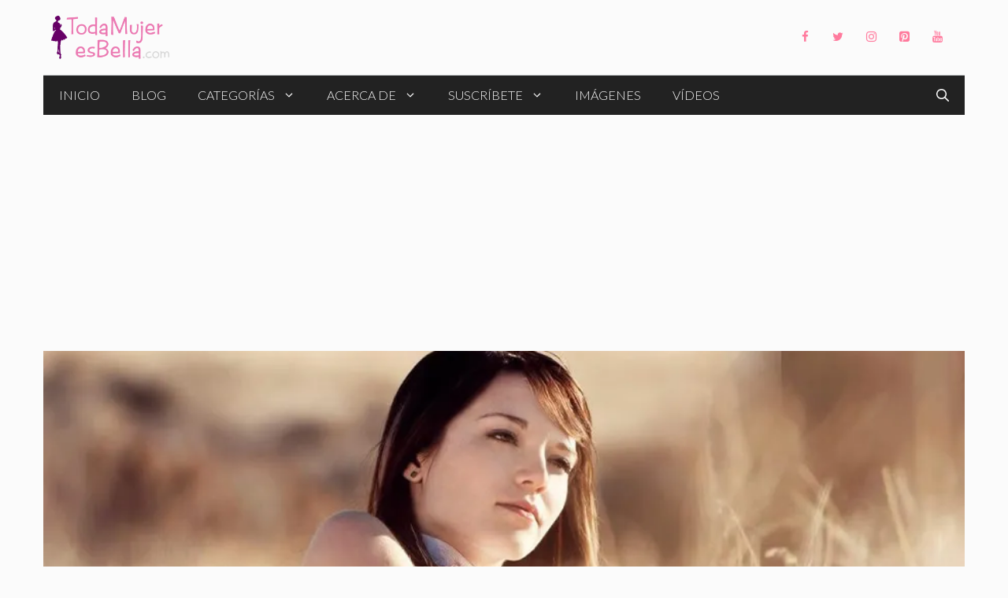

--- FILE ---
content_type: text/html; charset=UTF-8
request_url: https://www.todamujeresbella.com/15708/feliz-vida/
body_size: 25307
content:
<!DOCTYPE html><html lang="es"><head><meta charset="UTF-8"><title>Tiempo de reflexión: ¿eres feliz? ¿tiene propósito y sentido tu vida?</title><link rel="stylesheet" href="https://www.todamujeresbella.com/wp-content/cache/min/1/7497a95f1f8f4ff9ec77f61bfdf5f1ff.css" data-minify="1" /><meta name='robots' content='max-image-preview:large' /><style>img:is([sizes="auto" i],[sizes^="auto," i]){contain-intrinsic-size:3000px 1500px}</style><meta name="viewport" content="width=device-width, initial-scale=1"><link rel='dns-prefetch' href='//stats.wp.com' /><link rel='dns-prefetch' href='//jetpack.wordpress.com' /><link rel='dns-prefetch' href='//s0.wp.com' /><link rel='dns-prefetch' href='//public-api.wordpress.com' /><link rel='dns-prefetch' href='//0.gravatar.com' /><link rel='dns-prefetch' href='//1.gravatar.com' /><link rel='dns-prefetch' href='//2.gravatar.com' /><link href='https://fonts.gstatic.com' crossorigin rel='preconnect' /><link href='https://fonts.googleapis.com' crossorigin rel='preconnect' /><link rel='preconnect' href='//i0.wp.com' /><link rel='preconnect' href='//c0.wp.com' /><link rel="alternate" type="application/rss+xml" title="Toda Mujer es Bella &raquo; Feed" href="https://www.todamujeresbella.com/feed/" /><link rel="alternate" type="application/rss+xml" title="Toda Mujer es Bella &raquo; Feed de los comentarios" href="https://www.todamujeresbella.com/comments/feed/" /><link rel="alternate" type="application/rss+xml" title="Toda Mujer es Bella &raquo; Comentario Tiempo de reflexión: ¿eres feliz? ¿tiene propósito y sentido tu vida? del feed" href="https://www.todamujeresbella.com/15708/feliz-vida/feed/" /><link rel='stylesheet' id='jetpack_related-posts-css' href='https://c0.wp.com/p/jetpack/15.4/modules/related-posts/related-posts.css' media='all' /><style id='wp-emoji-styles-inline-css'>img.wp-smiley,img.emoji{display:inline!important;border:none!important;box-shadow:none!important;height:1em!important;width:1em!important;margin:0 0.07em!important;vertical-align:-0.1em!important;background:none!important;padding:0!important}</style><link rel='stylesheet' id='wp-block-library-css' href='https://c0.wp.com/c/6.7.4/wp-includes/css/dist/block-library/style.min.css' media='all' /><link rel='stylesheet' id='mediaelement-css' href='https://c0.wp.com/c/6.7.4/wp-includes/js/mediaelement/mediaelementplayer-legacy.min.css' media='all' /><link rel='stylesheet' id='wp-mediaelement-css' href='https://c0.wp.com/c/6.7.4/wp-includes/js/mediaelement/wp-mediaelement.min.css' media='all' /><style id='jetpack-sharing-buttons-style-inline-css'>.jetpack-sharing-buttons__services-list{display:flex;flex-direction:row;flex-wrap:wrap;gap:0;list-style-type:none;margin:5px;padding:0}.jetpack-sharing-buttons__services-list.has-small-icon-size{font-size:12px}.jetpack-sharing-buttons__services-list.has-normal-icon-size{font-size:16px}.jetpack-sharing-buttons__services-list.has-large-icon-size{font-size:24px}.jetpack-sharing-buttons__services-list.has-huge-icon-size{font-size:36px}@media print{.jetpack-sharing-buttons__services-list{display:none!important}}.editor-styles-wrapper .wp-block-jetpack-sharing-buttons{gap:0;padding-inline-start:0}ul.jetpack-sharing-buttons__services-list.has-background{padding:1.25em 2.375em}</style><style id='classic-theme-styles-inline-css'>
/*! This file is auto-generated */
.wp-block-button__link{color:#fff;background-color:#32373c;border-radius:9999px;box-shadow:none;text-decoration:none;padding:calc(.667em + 2px) calc(1.333em + 2px);font-size:1.125em}.wp-block-file__button{background:#32373c;color:#fff;text-decoration:none}</style><style id='global-styles-inline-css'>:root{--wp--preset--aspect-ratio--square:1;--wp--preset--aspect-ratio--4-3:4/3;--wp--preset--aspect-ratio--3-4:3/4;--wp--preset--aspect-ratio--3-2:3/2;--wp--preset--aspect-ratio--2-3:2/3;--wp--preset--aspect-ratio--16-9:16/9;--wp--preset--aspect-ratio--9-16:9/16;--wp--preset--color--black:#000;--wp--preset--color--cyan-bluish-gray:#abb8c3;--wp--preset--color--white:#fff;--wp--preset--color--pale-pink:#f78da7;--wp--preset--color--vivid-red:#cf2e2e;--wp--preset--color--luminous-vivid-orange:#ff6900;--wp--preset--color--luminous-vivid-amber:#fcb900;--wp--preset--color--light-green-cyan:#7bdcb5;--wp--preset--color--vivid-green-cyan:#00d084;--wp--preset--color--pale-cyan-blue:#8ed1fc;--wp--preset--color--vivid-cyan-blue:#0693e3;--wp--preset--color--vivid-purple:#9b51e0;--wp--preset--color--contrast:var(--contrast);--wp--preset--color--contrast-2:var(--contrast-2);--wp--preset--color--contrast-3:var(--contrast-3);--wp--preset--color--base:var(--base);--wp--preset--color--base-2:var(--base-2);--wp--preset--color--base-3:var(--base-3);--wp--preset--color--accent:var(--accent);--wp--preset--gradient--vivid-cyan-blue-to-vivid-purple:linear-gradient(135deg,rgba(6,147,227,1) 0%,rgb(155,81,224) 100%);--wp--preset--gradient--light-green-cyan-to-vivid-green-cyan:linear-gradient(135deg,rgb(122,220,180) 0%,rgb(0,208,130) 100%);--wp--preset--gradient--luminous-vivid-amber-to-luminous-vivid-orange:linear-gradient(135deg,rgba(252,185,0,1) 0%,rgba(255,105,0,1) 100%);--wp--preset--gradient--luminous-vivid-orange-to-vivid-red:linear-gradient(135deg,rgba(255,105,0,1) 0%,rgb(207,46,46) 100%);--wp--preset--gradient--very-light-gray-to-cyan-bluish-gray:linear-gradient(135deg,rgb(238,238,238) 0%,rgb(169,184,195) 100%);--wp--preset--gradient--cool-to-warm-spectrum:linear-gradient(135deg,rgb(74,234,220) 0%,rgb(151,120,209) 20%,rgb(207,42,186) 40%,rgb(238,44,130) 60%,rgb(251,105,98) 80%,rgb(254,248,76) 100%);--wp--preset--gradient--blush-light-purple:linear-gradient(135deg,rgb(255,206,236) 0%,rgb(152,150,240) 100%);--wp--preset--gradient--blush-bordeaux:linear-gradient(135deg,rgb(254,205,165) 0%,rgb(254,45,45) 50%,rgb(107,0,62) 100%);--wp--preset--gradient--luminous-dusk:linear-gradient(135deg,rgb(255,203,112) 0%,rgb(199,81,192) 50%,rgb(65,88,208) 100%);--wp--preset--gradient--pale-ocean:linear-gradient(135deg,rgb(255,245,203) 0%,rgb(182,227,212) 50%,rgb(51,167,181) 100%);--wp--preset--gradient--electric-grass:linear-gradient(135deg,rgb(202,248,128) 0%,rgb(113,206,126) 100%);--wp--preset--gradient--midnight:linear-gradient(135deg,rgb(2,3,129) 0%,rgb(40,116,252) 100%);--wp--preset--font-size--small:13px;--wp--preset--font-size--medium:20px;--wp--preset--font-size--large:36px;--wp--preset--font-size--x-large:42px;--wp--preset--spacing--20:.44rem;--wp--preset--spacing--30:.67rem;--wp--preset--spacing--40:1rem;--wp--preset--spacing--50:1.5rem;--wp--preset--spacing--60:2.25rem;--wp--preset--spacing--70:3.38rem;--wp--preset--spacing--80:5.06rem;--wp--preset--shadow--natural:6px 6px 9px rgba(0,0,0,.2);--wp--preset--shadow--deep:12px 12px 50px rgba(0,0,0,.4);--wp--preset--shadow--sharp:6px 6px 0 rgba(0,0,0,.2);--wp--preset--shadow--outlined:6px 6px 0 -3px rgba(255,255,255,1),6px 6px rgba(0,0,0,1);--wp--preset--shadow--crisp:6px 6px 0 rgba(0,0,0,1)}:where(.is-layout-flex){gap:.5em}:where(.is-layout-grid){gap:.5em}body .is-layout-flex{display:flex}.is-layout-flex{flex-wrap:wrap;align-items:center}.is-layout-flex>:is(*,div){margin:0}body .is-layout-grid{display:grid}.is-layout-grid>:is(*,div){margin:0}:where(.wp-block-columns.is-layout-flex){gap:2em}:where(.wp-block-columns.is-layout-grid){gap:2em}:where(.wp-block-post-template.is-layout-flex){gap:1.25em}:where(.wp-block-post-template.is-layout-grid){gap:1.25em}.has-black-color{color:var(--wp--preset--color--black)!important}.has-cyan-bluish-gray-color{color:var(--wp--preset--color--cyan-bluish-gray)!important}.has-white-color{color:var(--wp--preset--color--white)!important}.has-pale-pink-color{color:var(--wp--preset--color--pale-pink)!important}.has-vivid-red-color{color:var(--wp--preset--color--vivid-red)!important}.has-luminous-vivid-orange-color{color:var(--wp--preset--color--luminous-vivid-orange)!important}.has-luminous-vivid-amber-color{color:var(--wp--preset--color--luminous-vivid-amber)!important}.has-light-green-cyan-color{color:var(--wp--preset--color--light-green-cyan)!important}.has-vivid-green-cyan-color{color:var(--wp--preset--color--vivid-green-cyan)!important}.has-pale-cyan-blue-color{color:var(--wp--preset--color--pale-cyan-blue)!important}.has-vivid-cyan-blue-color{color:var(--wp--preset--color--vivid-cyan-blue)!important}.has-vivid-purple-color{color:var(--wp--preset--color--vivid-purple)!important}.has-black-background-color{background-color:var(--wp--preset--color--black)!important}.has-cyan-bluish-gray-background-color{background-color:var(--wp--preset--color--cyan-bluish-gray)!important}.has-white-background-color{background-color:var(--wp--preset--color--white)!important}.has-pale-pink-background-color{background-color:var(--wp--preset--color--pale-pink)!important}.has-vivid-red-background-color{background-color:var(--wp--preset--color--vivid-red)!important}.has-luminous-vivid-orange-background-color{background-color:var(--wp--preset--color--luminous-vivid-orange)!important}.has-luminous-vivid-amber-background-color{background-color:var(--wp--preset--color--luminous-vivid-amber)!important}.has-light-green-cyan-background-color{background-color:var(--wp--preset--color--light-green-cyan)!important}.has-vivid-green-cyan-background-color{background-color:var(--wp--preset--color--vivid-green-cyan)!important}.has-pale-cyan-blue-background-color{background-color:var(--wp--preset--color--pale-cyan-blue)!important}.has-vivid-cyan-blue-background-color{background-color:var(--wp--preset--color--vivid-cyan-blue)!important}.has-vivid-purple-background-color{background-color:var(--wp--preset--color--vivid-purple)!important}.has-black-border-color{border-color:var(--wp--preset--color--black)!important}.has-cyan-bluish-gray-border-color{border-color:var(--wp--preset--color--cyan-bluish-gray)!important}.has-white-border-color{border-color:var(--wp--preset--color--white)!important}.has-pale-pink-border-color{border-color:var(--wp--preset--color--pale-pink)!important}.has-vivid-red-border-color{border-color:var(--wp--preset--color--vivid-red)!important}.has-luminous-vivid-orange-border-color{border-color:var(--wp--preset--color--luminous-vivid-orange)!important}.has-luminous-vivid-amber-border-color{border-color:var(--wp--preset--color--luminous-vivid-amber)!important}.has-light-green-cyan-border-color{border-color:var(--wp--preset--color--light-green-cyan)!important}.has-vivid-green-cyan-border-color{border-color:var(--wp--preset--color--vivid-green-cyan)!important}.has-pale-cyan-blue-border-color{border-color:var(--wp--preset--color--pale-cyan-blue)!important}.has-vivid-cyan-blue-border-color{border-color:var(--wp--preset--color--vivid-cyan-blue)!important}.has-vivid-purple-border-color{border-color:var(--wp--preset--color--vivid-purple)!important}.has-vivid-cyan-blue-to-vivid-purple-gradient-background{background:var(--wp--preset--gradient--vivid-cyan-blue-to-vivid-purple)!important}.has-light-green-cyan-to-vivid-green-cyan-gradient-background{background:var(--wp--preset--gradient--light-green-cyan-to-vivid-green-cyan)!important}.has-luminous-vivid-amber-to-luminous-vivid-orange-gradient-background{background:var(--wp--preset--gradient--luminous-vivid-amber-to-luminous-vivid-orange)!important}.has-luminous-vivid-orange-to-vivid-red-gradient-background{background:var(--wp--preset--gradient--luminous-vivid-orange-to-vivid-red)!important}.has-very-light-gray-to-cyan-bluish-gray-gradient-background{background:var(--wp--preset--gradient--very-light-gray-to-cyan-bluish-gray)!important}.has-cool-to-warm-spectrum-gradient-background{background:var(--wp--preset--gradient--cool-to-warm-spectrum)!important}.has-blush-light-purple-gradient-background{background:var(--wp--preset--gradient--blush-light-purple)!important}.has-blush-bordeaux-gradient-background{background:var(--wp--preset--gradient--blush-bordeaux)!important}.has-luminous-dusk-gradient-background{background:var(--wp--preset--gradient--luminous-dusk)!important}.has-pale-ocean-gradient-background{background:var(--wp--preset--gradient--pale-ocean)!important}.has-electric-grass-gradient-background{background:var(--wp--preset--gradient--electric-grass)!important}.has-midnight-gradient-background{background:var(--wp--preset--gradient--midnight)!important}.has-small-font-size{font-size:var(--wp--preset--font-size--small)!important}.has-medium-font-size{font-size:var(--wp--preset--font-size--medium)!important}.has-large-font-size{font-size:var(--wp--preset--font-size--large)!important}.has-x-large-font-size{font-size:var(--wp--preset--font-size--x-large)!important}:where(.wp-block-post-template.is-layout-flex){gap:1.25em}:where(.wp-block-post-template.is-layout-grid){gap:1.25em}:where(.wp-block-columns.is-layout-flex){gap:2em}:where(.wp-block-columns.is-layout-grid){gap:2em}:root :where(.wp-block-pullquote){font-size:1.5em;line-height:1.6}</style><style id='generate-style-inline-css'>.is-right-sidebar{width:25%}.is-left-sidebar{width:25%}.site-content .content-area{width:75%}@media (max-width:768px){.main-navigation .menu-toggle,.sidebar-nav-mobile:not(#sticky-placeholder){display:block}.main-navigation ul,.gen-sidebar-nav,.main-navigation:not(.slideout-navigation):not(.toggled) .main-nav>ul,.has-inline-mobile-toggle #site-navigation .inside-navigation>*:not(.navigation-search):not(.main-nav){display:none}.nav-align-right .inside-navigation,.nav-align-center .inside-navigation{justify-content:space-between}}.dynamic-author-image-rounded{border-radius:100%}.dynamic-featured-image,.dynamic-author-image{vertical-align:middle}.one-container.blog .dynamic-content-template:not(:last-child),.one-container.archive .dynamic-content-template:not(:last-child){padding-bottom:0}.dynamic-entry-excerpt>p:last-child{margin-bottom:0}.page-hero{background-image:url(https://i0.wp.com/www.todamujeresbella.com/wp-content/uploads/2015/01/01917.jpg?fit=900%2C450&#038;ssl=1);background-size:cover;background-position:center center;background-repeat:no-repeat;color:#fff;padding-top:28%;padding-right:30px;padding-bottom:60px;padding-left:30px;text-align:center}.page-hero h1,.page-hero h2,.page-hero h3,.page-hero h4,.page-hero h5,.page-hero h6{color:#fff}.inside-page-hero>*:last-child{margin-bottom:0}.page-hero a,.page-hero a:visited{color:#fff}.page-hero time.updated{display:none}.page-hero a:hover{color:#fff}@media (max-width:768px){.page-hero{padding-top:70%;padding-bottom:30px}}</style><link rel='stylesheet' id='generate-google-fonts-css' href='https://fonts.googleapis.com/css?family=Lato%3A100%2C100italic%2C300%2C300italic%2Cregular%2Citalic%2C700%2C700italic%2C900%2C900italic%7CPlayfair+Display%3Aregular%2Citalic%2C700%2C700italic%2C900%2C900italic&#038;display=swap&#038;ver=3.5.1' media='all' /><style id='heateor_sss_frontend_css-inline-css'>.heateor_sss_button_instagram span.heateor_sss_svg,a.heateor_sss_instagram span.heateor_sss_svg{background:radial-gradient(circle at 30% 107%,#fdf497 0,#fdf497 5%,#fd5949 45%,#d6249f 60%,#285aeb 90%)}.heateor_sss_horizontal_sharing .heateor_sss_svg,.heateor_sss_standard_follow_icons_container .heateor_sss_svg{color:#fff;border-width:0;border-style:solid;border-color:transparent}.heateor_sss_horizontal_sharing .heateorSssTCBackground{color:#666}.heateor_sss_horizontal_sharing span.heateor_sss_svg:hover,.heateor_sss_standard_follow_icons_container span.heateor_sss_svg:hover{border-color:transparent}.heateor_sss_vertical_sharing span.heateor_sss_svg,.heateor_sss_floating_follow_icons_container span.heateor_sss_svg{color:#fff;border-width:0;border-style:solid;border-color:transparent}.heateor_sss_vertical_sharing .heateorSssTCBackground{color:#666}.heateor_sss_vertical_sharing span.heateor_sss_svg:hover,.heateor_sss_floating_follow_icons_container span.heateor_sss_svg:hover{border-color:transparent}@media screen and (max-width:783px){.heateor_sss_vertical_sharing{display:none!important}}</style><style id='generateblocks-inline-css'>:root{--gb-container-width:1170px}.gb-container .wp-block-image img{vertical-align:middle}.gb-grid-wrapper .wp-block-image{margin-bottom:0}.gb-highlight{background:none}.gb-shape{line-height:0}.gb-container-link{position:absolute;top:0;right:0;bottom:0;left:0;z-index:99}</style><style id='generate-secondary-nav-inline-css'>.secondary-navigation{background-color:#3a3a3a}.secondary-navigation .main-nav ul li a,.secondary-navigation .menu-toggle,.secondary-menu-bar-items .menu-bar-item>a{color:#fff;line-height:50px}.secondary-navigation .secondary-menu-bar-items{color:#fff}button.secondary-menu-toggle:hover,button.secondary-menu-toggle:focus{color:#fff}.widget-area .secondary-navigation{margin-bottom:30px}.secondary-navigation ul ul{background-color:#303030;top:auto}.secondary-navigation .main-nav ul ul li a{color:#fff}.secondary-navigation .main-nav ul li:not([class*="current-menu-"]):hover>a,.secondary-navigation .main-nav ul li:not([class*="current-menu-"]):focus>a,.secondary-navigation .main-nav ul li.sfHover:not([class*="current-menu-"])>a,.secondary-menu-bar-items .menu-bar-item:hover>a{color:#fff;background-color:#303030}.secondary-navigation .main-nav ul ul li:not([class*="current-menu-"]):hover>a,.secondary-navigation .main-nav ul ul li:not([class*="current-menu-"]):focus>a,.secondary-navigation .main-nav ul ul li.sfHover:not([class*="current-menu-"])>a{color:#fff;background-color:#474747}.secondary-navigation .main-nav ul li[class*="current-menu-"]>a{color:#3a3a3a;background-color:#fbfbfb}.secondary-navigation .main-nav ul ul li[class*="current-menu-"]>a{color:#fff;background-color:#474747}.secondary-navigation.toggled .dropdown-menu-toggle:before{display:none}@media (max-width:768px){.secondary-menu-bar-items .menu-bar-item:hover>a{background:none;color:#fff}}.secondary-navigation .main-nav ul li a,.secondary-navigation .menu-toggle,.secondary-navigation .menu-bar-items{font-weight:300;text-transform:uppercase;font-size:14px}</style><style id='generate-offside-inline-css'>:root{--gp-slideout-width:265px}.slideout-navigation.main-navigation{background-color:#fbfbfb}.slideout-navigation.main-navigation .main-nav ul li a{color:#3a3a3a}.slideout-navigation.main-navigation .main-nav ul li:not([class*="current-menu-"]):hover>a,.slideout-navigation.main-navigation .main-nav ul li:not([class*="current-menu-"]):focus>a,.slideout-navigation.main-navigation .main-nav ul li.sfHover:not([class*="current-menu-"])>a{color:#fbfbfb;background-color:#3a3a3c}.slideout-navigation.main-navigation .main-nav ul li[class*="current-menu-"]>a{color:#fbfbfb;background-color:#3a3a3c}.slideout-navigation,.slideout-navigation a{color:#3a3a3a}.slideout-navigation button.slideout-exit{color:#3a3a3a;padding-left:20px;padding-right:20px}.slide-opened nav.toggled .menu-toggle:before{display:none}@media (max-width:768px){.menu-bar-item.slideout-toggle{display:none}}</style> <script id="jetpack_related-posts-js-extra">var related_posts_js_options = {"post_heading":"h4"};</script>    <link rel="https://api.w.org/" href="https://www.todamujeresbella.com/wp-json/" /><link rel="alternate" title="JSON" type="application/json" href="https://www.todamujeresbella.com/wp-json/wp/v2/posts/15708" /><link rel="EditURI" type="application/rsd+xml" title="RSD" href="https://www.todamujeresbella.com/xmlrpc.php?rsd" /><meta name="generator" content="WordPress 6.7.4" /><link rel="canonical" href="https://www.todamujeresbella.com/15708/feliz-vida/" /><link rel='shortlink' href='https://wp.me/puIZq-45m' /><link rel="alternate" title="oEmbed (JSON)" type="application/json+oembed" href="https://www.todamujeresbella.com/wp-json/oembed/1.0/embed?url=https%3A%2F%2Fwww.todamujeresbella.com%2F15708%2Ffeliz-vida%2F" /><link rel="alternate" title="oEmbed (XML)" type="text/xml+oembed" href="https://www.todamujeresbella.com/wp-json/oembed/1.0/embed?url=https%3A%2F%2Fwww.todamujeresbella.com%2F15708%2Ffeliz-vida%2F&#038;format=xml" />   <style>img#wpstats{display:none}</style><meta name="description" content="Hoy es un buen día para reflexionar… Para pensar si estás haciendo las cosas bien… si estás dando esa calidad de vida que te mereces y merecen los demás. Hoy, bajo la magia de la sonrisa hay que dejar que se asome la belleza del alma… hacer sentir a los demás que eres única e&hellip;" /><link rel="icon" href="https://i0.wp.com/www.todamujeresbella.com/wp-content/uploads/2019/04/cropped-logo-tmeb-de-512-para-amp-2.png?fit=32%2C32&#038;ssl=1" sizes="32x32" /><link rel="icon" href="https://i0.wp.com/www.todamujeresbella.com/wp-content/uploads/2019/04/cropped-logo-tmeb-de-512-para-amp-2.png?fit=192%2C192&#038;ssl=1" sizes="192x192" /><link rel="apple-touch-icon" href="https://i0.wp.com/www.todamujeresbella.com/wp-content/uploads/2019/04/cropped-logo-tmeb-de-512-para-amp-2.png?fit=180%2C180&#038;ssl=1" /><meta name="msapplication-TileImage" content="https://i0.wp.com/www.todamujeresbella.com/wp-content/uploads/2019/04/cropped-logo-tmeb-de-512-para-amp-2.png?fit=270%2C270&#038;ssl=1" /><style id="wp-custom-css">.entry-meta.comment-metadata time{display:none}.slideout-navigation.main-navigation .main-nav ul li a{color:#fff}.slideout-navigation.main-navigation{background-color:#3a3a3c}.main-navigation ul li:after{background-color:#000}.main-navigation .inside-navigation{border-top:.5px solid #d4d7d8}.wpsp-card,.wpsp-card a,.wpsp-card .wp-show-posts-meta a,.wpsp-card .wp-show-posts-meta a:visited{color:#fff}.navigation-search.nav-search-active{background-color:rgba(255,255,255,.95);top:100%}@media (min-width:769px){body{margin:0 30px}}body.single-post.no-sidebar .site-content{max-width:720px;margin-left:auto;margin-right:auto}.second-nav.grid-container{padding:0}@media (min-width:769px){.main-navigation ul li{position:relative}.main-navigation ul li:after{content:'';position:absolute;height:0;width:100%;bottom:0;left:0;pointer-events:none;filter:hue-rotation(90deg);-webkit-filter:hue-rotation(90deg);-webkit-transition:height 0.35s ease;transition:height 0.35s ease}.main-navigation ul li:hover:after,.main-navigation ul li.current-menu-item:after{height:6px}}.widget-title{margin:1em 0;font-size:.8em !Important}.widget .wp-show-posts article{margin-bottom:0.5em!important}.zero-padding{padding:0!important}.widget.no-background{background-color:transparent}button,html input[type="button"],input[type="reset"],input[type="submit"],a.button,a.button:visited,a.wp-block-button__link:not(.has-background){pointer-events:initial!important;border-color:inherit;border:1px solid}.generate-columns .inside-article{padding:0 0 15px}@media (max-width:768px){.generate-columns .inside-article>*:not(.post-image){padding:0 15px}}.generate-columns-container article .inside-article .post-image{margin-bottom:.5em}.generate-columns-container article .inside-article .entry-summary{margin-top:.5em;font-size:.8em}.generate-columns-container article .entry-header,.wp-show-posts-entry-header{display:-webkit-box;display:-ms-flexbox;display:flex;-webkit-box-orient:vertical;-webkit-box-direction:reverse;-ms-flex-direction:column-reverse;flex-direction:column-reverse}@media (min-width:768px){.generate-columns-container article .entry-header .entry-title,.wp-show-posts article .wp-show-posts-entry-title{line-height:2.5ex;height:5ex;overflow:hidden;text-overflow:ellipsis}}.wp-show-posts .wp-show-posts-inner{overflow:hidden}@media (min-width:420px){.wpsp-align .wp-show-posts-image{margin-bottom:0}}.wpsp-align .wp-show-posts-image a,.wpsp-align .wp-show-posts-image img{height:100%}.generate-columns-container article .inside-article img,.wp-show-posts-image img{-o-object-fit:cover!important;object-fit:cover!important}@media (min-width:420px){.wpsp-align .wp-show-posts-inner{display:-webkit-box;display:-ms-flexbox;display:flex}.wpsp-align .wp-show-posts-inner>div{-webkit-box-flex:1;-ms-flex:1;flex:1;display:-webkit-box;display:-ms-flexbox;display:flex;-webkit-box-orient:vertical;-webkit-box-direction:normal;-ms-flex-direction:column;flex-direction:column;-webkit-box-pack:center;-ms-flex-pack:center;justify-content:center}}@media (max-width:768px) and (min-width:420px){.wpsp-align .wp-show-posts-inner .wp-show-posts-image{margin-right:1.5em}}@media (min-width:600px){.wpsp-grid .wp-show-posts{display:grid}}@media (min-width:900px){.wpsp-grid .wp-show-posts{grid-template-columns:repeat(8,1fr);grid-template-rows:1fr auto}.wpsp-grid .wp-show-posts article:first-child{grid-column:1 / 5;grid-row:1 / 4}.wpsp-grid .wp-show-posts article:nth-child(2){grid-column:5 / end;grid-row:1 / 2}.wpsp-grid .wp-show-posts article:nth-child(3){grid-column:5 / 7;grid-row:2 / 4}.wpsp-grid .wp-show-posts article:nth-child(4){grid-column:7 / end;grid-row:2 / 4}}@media (max-width:899px) and (min-width:600px){.wpsp-grid .wp-show-posts article{grid-column:span 4}.wpsp-grid .wp-show-posts article:nth-child(3),.wpsp-grid .wp-show-posts article:nth-child(4){grid-row:3;grid-column:span 2}}.wpsp-grid article:not(:first-child) .wp-show-posts-image a img{height:250px;width:100%;-o-object-fit:cover;object-fit:cover}.wpsp-grid article:first-child .wp-show-posts-image a img{height:500px;width:100%;-o-object-fit:cover;object-fit:cover}.wpsp-grid article:not(:first-child) .wp-show-posts-entry-summary,.wpsp-grid article:not(:first-child) .wp-show-posts-entry-meta-below-post,.wpsp-grid article:not(:first-child) .wpsp-read-more{display:none}.wpsp-card .wp-show-posts-meta a,.wpsp-card .wp-show-posts-meta a:visited{font-size:1em;font-weight:500;text-transform:uppercase}:not(.widget).wpsp-card .wp-show-posts article,.wpsp-card .wp-show-posts-image{margin-bottom:0!important}.wpsp-card .wp-show-posts-inner{position:relative;-webkit-box-sizing:border-box;box-sizing:border-box}.wpsp-card .wpsp-content-wrap{position:absolute;bottom:0;left:0;right:0;padding:5% 8%;-webkit-box-sizing:border-box;box-sizing:border-box;background-color:rgba(0,0,0,.35);background:-webkit-gradient(linear,left bottom,left top,color-stop(30%,rgba(80,50,50,.5)),to(rgba(0,0,0,0)));background:linear-gradient(0deg,rgba(80,50,50,.5) 30%,rgba(0,0,0,0) 100%);pointer-events:none}.wpsp-card article{position:relative;overflow:hidden}.wpsp-card article,.wpsp-card article .wp-show-posts-image img{-webkit-backface-visibility:hidden;-webkit-transition:0.3s all ease;transition:0.3s all ease}.wpsp-card article:hover .wp-show-posts-image img{-webkit-transform:scale(1.1);transform:scale(1.1);-webkit-transition:0.3s all ease;transition:0.3s all ease}.header-widget .lsi-social-icons li{margin-bottom:0!important}body .happyforms-flex{padding:0}#post-nav a{-webkit-box-flex:1;-ms-flex:1 0 50%;flex:1 0 50%;-webkit-box-sizing:border-box;box-sizing:border-box}@media (max-width:768px){#post-nav a{-webkit-box-flex:1;-ms-flex:1 0 100%;flex:1 0 100%}}#post-nav,#post-nav .post-nav-wrap{display:-webkit-box;display:-ms-flexbox;display:flex;flex-direction:column;-webkit-box-sizing:border-box;box-sizing:border-box}#post-nav{-ms-flex-wrap:wrap;flex-wrap:wrap;margin-top:60px}#post-nav .post-nav-wrap{background-size:cover!important;background-position:center center!important;min-height:120px;height:100%;padding:calc(6% + 1em) 5%;-webkit-box-shadow:inset 0 -50px 70px 20px rgba(0,0,0,.5);box-shadow:inset 0 -50px 70px 20px rgba(0,0,0,.5);-webkit-transition:-webkit-box-shadow 500ms;transition:-webkit-box-shadow 500ms;transition:box-shadow 500ms;transition:box-shadow 500ms,-webkit-box-shadow 500ms;position:relative;box-sizing:border-box}#post-nav .post-nav-wrap:hover{-webkit-box-shadow:inset 0 -90px 70px 20px rgba(0,0,0,.5);box-shadow:inset 0 -90px 70px 20px rgba(0,0,0,.5)}.post-nav-wrap>*{color:#fff}.post-nav-date{font-size:.9em}.post-nav-title{margin:5px 0!important}.post-nav{min-width:60px;position:absolute;top:0;border-radius:0 0 2px 0}.post-nav:first-child{left:0}.post-nav:last-child{right:0}.post-nav{padding:6px 12px;border-radius:3px;font-size:.7em;text-transform:uppercase;background-color:#ff1956;color:#fff!important}</style> <script async src="https://pagead2.googlesyndication.com/pagead/js/adsbygoogle.js?client=ca-pub-1325832907587315"
     crossorigin="anonymous"></script>   <script data-no-minify="1" async src="https://www.todamujeresbella.com/wp-content/cache/busting/1/gtm-80c10f430c11474b4dc8478b211a918d.js"></script> <script>window.dataLayer = window.dataLayer || [];
  function gtag(){dataLayer.push(arguments);}
  gtag('js', new Date());

  gtag('config', 'G-ZCSJBZJQG8');</script> </head><body class="post-template-default single single-post postid-15708 single-format-standard wp-custom-logo wp-embed-responsive post-image-above-header post-image-aligned-center secondary-nav-below-header secondary-nav-aligned-left slideout-enabled slideout-mobile sticky-menu-fade right-sidebar nav-below-header separate-containers nav-search-enabled header-aligned-left dropdown-hover featured-image-active" itemtype="https://schema.org/Blog" itemscope> <a class="screen-reader-text skip-link" href="#content" title="Saltar al contenido">Saltar al contenido</a><header class="site-header grid-container" id="masthead" aria-label="Sitio" itemtype="https://schema.org/WPHeader" itemscope><div class="inside-header grid-container"><div class="site-logo"> <a href="https://www.todamujeresbella.com/" rel="home"> <img class="header-image is-logo-image" alt="Toda Mujer es Bella" src="https://i0.wp.com/www.todamujeresbella.com/wp-content/uploads/2019/04/tmeb-logo-doble-norma-b-retina.png?fit=524%2C192&#038;ssl=1" srcset="https://i0.wp.com/www.todamujeresbella.com/wp-content/uploads/2019/04/tmeb-logo-doble-norma-b-retina.png?fit=524%2C192&#038;ssl=1 1x, https://www.todamujeresbella.com/wp-content/uploads/2019/04/tmeb-logo-doble-norma-b-retina.png 2x" width="524" height="192" /> </a></div><div class="header-widget"><aside id="lsi_widget-1" class="widget-odd widget-last widget-first widget-1 hide-on-mobile hide-on-tablet widget inner-padding widget_lsi_widget"><ul class="lsi-social-icons icon-set-lsi_widget-1" style="text-align: left"><li class="lsi-social-facebook"><a class="" rel="nofollow" title="Facebook" aria-label="Facebook" href="https://www.facebook.com/TodaMujerEsBella"><i class="lsicon lsicon-facebook"></i></a></li><li class="lsi-social-twitter"><a class="" rel="nofollow" title="Twitter" aria-label="Twitter" href="https://twitter.com/SoyShoshan/" ><i class="lsicon lsicon-twitter"></i></a></li><li class="lsi-social-instagram"><a class="" rel="nofollow" title="Instagram" aria-label="Instagram" href="https://www.instagram.com/soyshoshan/" ><i class="lsicon lsicon-instagram"></i></a></li><li class="lsi-social-pinterest"><a class="" rel="nofollow" title="Pinterest" aria-label="Pinterest" href="https://www.pinterest.es/soyshoshan/" ><i class="lsicon lsicon-pinterest"></i></a></li><li class="lsi-social-youtube"><a class="" rel="nofollow" title="YouTube" aria-label="YouTube" href="https://www.youtube.com/channel/UCYJkqs_yPEGLRNcy6IFFjew" ><i class="lsicon lsicon-youtube"></i></a></li></ul></aside></div></div></header><nav class="main-navigation grid-container has-menu-bar-items sub-menu-right" id="site-navigation" aria-label="Principal" itemtype="https://schema.org/SiteNavigationElement" itemscope><div class="inside-navigation grid-container"><form method="get" class="search-form navigation-search" action="https://www.todamujeresbella.com/"> <input type="search" class="search-field" value="" name="s" title="Buscar" /></form> <button class="menu-toggle" aria-controls="generate-slideout-menu" aria-expanded="false"> <span class="gp-icon icon-menu-bars"><svg viewBox="0 0 512 512" aria-hidden="true" xmlns="http://www.w3.org/2000/svg" width="1em" height="1em"><path d="M0 96c0-13.255 10.745-24 24-24h464c13.255 0 24 10.745 24 24s-10.745 24-24 24H24c-13.255 0-24-10.745-24-24zm0 160c0-13.255 10.745-24 24-24h464c13.255 0 24 10.745 24 24s-10.745 24-24 24H24c-13.255 0-24-10.745-24-24zm0 160c0-13.255 10.745-24 24-24h464c13.255 0 24 10.745 24 24s-10.745 24-24 24H24c-13.255 0-24-10.745-24-24z" /></svg><svg viewBox="0 0 512 512" aria-hidden="true" xmlns="http://www.w3.org/2000/svg" width="1em" height="1em"><path d="M71.029 71.029c9.373-9.372 24.569-9.372 33.942 0L256 222.059l151.029-151.03c9.373-9.372 24.569-9.372 33.942 0 9.372 9.373 9.372 24.569 0 33.942L289.941 256l151.03 151.029c9.372 9.373 9.372 24.569 0 33.942-9.373 9.372-24.569 9.372-33.942 0L256 289.941l-151.029 151.03c-9.373 9.372-24.569 9.372-33.942 0-9.372-9.373-9.372-24.569 0-33.942L222.059 256 71.029 104.971c-9.372-9.373-9.372-24.569 0-33.942z" /></svg></span><span class="mobile-menu">Menú</span> </button><div id="primary-menu" class="main-nav"><ul id="menu-tmeb-principal" class=" menu sf-menu"><li id="menu-item-12519" class="menu-item menu-item-type-custom menu-item-object-custom menu-item-home menu-item-12519"><a href="https://www.todamujeresbella.com">Inicio</a></li><li id="menu-item-23454" class="menu-item menu-item-type-post_type menu-item-object-page current_page_parent menu-item-23454"><a href="https://www.todamujeresbella.com/blog/">Blog</a></li><li id="menu-item-19801" class="menu-item menu-item-type-custom menu-item-object-custom menu-item-has-children menu-item-19801"><a href="#">Categorías<span role="presentation" class="dropdown-menu-toggle"><span class="gp-icon icon-arrow"><svg viewBox="0 0 330 512" aria-hidden="true" xmlns="http://www.w3.org/2000/svg" width="1em" height="1em"><path d="M305.913 197.085c0 2.266-1.133 4.815-2.833 6.514L171.087 335.593c-1.7 1.7-4.249 2.832-6.515 2.832s-4.815-1.133-6.515-2.832L26.064 203.599c-1.7-1.7-2.832-4.248-2.832-6.514s1.132-4.816 2.832-6.515l14.162-14.163c1.7-1.699 3.966-2.832 6.515-2.832 2.266 0 4.815 1.133 6.515 2.832l111.316 111.317 111.316-111.317c1.7-1.699 4.249-2.832 6.515-2.832s4.815 1.133 6.515 2.832l14.162 14.163c1.7 1.7 2.833 4.249 2.833 6.515z" /></svg></span></span></a><ul class="sub-menu"><li id="menu-item-19802" class="menu-item menu-item-type-taxonomy menu-item-object-category current-post-ancestor current-menu-parent current-post-parent menu-item-has-children menu-item-19802"><a href="https://www.todamujeresbella.com/category/autoayuda/">Autoayuda<span role="presentation" class="dropdown-menu-toggle"><span class="gp-icon icon-arrow-right"><svg viewBox="0 0 192 512" aria-hidden="true" xmlns="http://www.w3.org/2000/svg" width="1em" height="1em" fill-rule="evenodd" clip-rule="evenodd" stroke-linejoin="round" stroke-miterlimit="1.414"><path d="M178.425 256.001c0 2.266-1.133 4.815-2.832 6.515L43.599 394.509c-1.7 1.7-4.248 2.833-6.514 2.833s-4.816-1.133-6.515-2.833l-14.163-14.162c-1.699-1.7-2.832-3.966-2.832-6.515 0-2.266 1.133-4.815 2.832-6.515l111.317-111.316L16.407 144.685c-1.699-1.7-2.832-4.249-2.832-6.515s1.133-4.815 2.832-6.515l14.163-14.162c1.7-1.7 4.249-2.833 6.515-2.833s4.815 1.133 6.514 2.833l131.994 131.993c1.7 1.7 2.832 4.249 2.832 6.515z" fill-rule="nonzero" /></svg></span></span></a><ul class="sub-menu"><li id="menu-item-19803" class="menu-item menu-item-type-taxonomy menu-item-object-category menu-item-19803"><a href="https://www.todamujeresbella.com/category/autoayuda/reflexion/">Reflexión</a></li></ul></li><li id="menu-item-19804" class="menu-item menu-item-type-taxonomy menu-item-object-category menu-item-has-children menu-item-19804"><a href="https://www.todamujeresbella.com/category/derechos/">Derechos<span role="presentation" class="dropdown-menu-toggle"><span class="gp-icon icon-arrow-right"><svg viewBox="0 0 192 512" aria-hidden="true" xmlns="http://www.w3.org/2000/svg" width="1em" height="1em" fill-rule="evenodd" clip-rule="evenodd" stroke-linejoin="round" stroke-miterlimit="1.414"><path d="M178.425 256.001c0 2.266-1.133 4.815-2.832 6.515L43.599 394.509c-1.7 1.7-4.248 2.833-6.514 2.833s-4.816-1.133-6.515-2.833l-14.163-14.162c-1.699-1.7-2.832-3.966-2.832-6.515 0-2.266 1.133-4.815 2.832-6.515l111.317-111.316L16.407 144.685c-1.699-1.7-2.832-4.249-2.832-6.515s1.133-4.815 2.832-6.515l14.163-14.162c1.7-1.7 4.249-2.833 6.515-2.833s4.815 1.133 6.514 2.833l131.994 131.993c1.7 1.7 2.832 4.249 2.832 6.515z" fill-rule="nonzero" /></svg></span></span></a><ul class="sub-menu"><li id="menu-item-19805" class="menu-item menu-item-type-taxonomy menu-item-object-category menu-item-19805"><a href="https://www.todamujeresbella.com/category/derechos/igualdad/">Igualdad</a></li><li id="menu-item-19807" class="menu-item menu-item-type-taxonomy menu-item-object-category menu-item-19807"><a href="https://www.todamujeresbella.com/category/derechos/violencia-de-genero/">Violencia de género</a></li><li id="menu-item-19808" class="menu-item menu-item-type-taxonomy menu-item-object-category menu-item-19808"><a href="https://www.todamujeresbella.com/category/derechos/violencia-domestica-derechos/">Violencia doméstica</a></li><li id="menu-item-19806" class="menu-item menu-item-type-taxonomy menu-item-object-category menu-item-19806"><a href="https://www.todamujeresbella.com/category/derechos/negocios/">Negocios</a></li></ul></li><li id="menu-item-19809" class="menu-item menu-item-type-taxonomy menu-item-object-category menu-item-has-children menu-item-19809"><a href="https://www.todamujeresbella.com/category/general/">General<span role="presentation" class="dropdown-menu-toggle"><span class="gp-icon icon-arrow-right"><svg viewBox="0 0 192 512" aria-hidden="true" xmlns="http://www.w3.org/2000/svg" width="1em" height="1em" fill-rule="evenodd" clip-rule="evenodd" stroke-linejoin="round" stroke-miterlimit="1.414"><path d="M178.425 256.001c0 2.266-1.133 4.815-2.832 6.515L43.599 394.509c-1.7 1.7-4.248 2.833-6.514 2.833s-4.816-1.133-6.515-2.833l-14.163-14.162c-1.699-1.7-2.832-3.966-2.832-6.515 0-2.266 1.133-4.815 2.832-6.515l111.317-111.316L16.407 144.685c-1.699-1.7-2.832-4.249-2.832-6.515s1.133-4.815 2.832-6.515l14.163-14.162c1.7-1.7 4.249-2.833 6.515-2.833s4.815 1.133 6.514 2.833l131.994 131.993c1.7 1.7 2.832 4.249 2.832 6.515z" fill-rule="nonzero" /></svg></span></span></a><ul class="sub-menu"><li id="menu-item-19810" class="menu-item menu-item-type-taxonomy menu-item-object-category menu-item-19810"><a href="https://www.todamujeresbella.com/category/general/compras/">compras</a></li><li id="menu-item-19811" class="menu-item menu-item-type-taxonomy menu-item-object-category menu-item-19811"><a href="https://www.todamujeresbella.com/category/general/hogar/">Hogar</a></li><li id="menu-item-19813" class="menu-item menu-item-type-taxonomy menu-item-object-category menu-item-19813"><a href="https://www.todamujeresbella.com/category/general/mis-sitios/">Mis Sitios</a></li><li id="menu-item-19812" class="menu-item menu-item-type-taxonomy menu-item-object-category menu-item-19812"><a href="https://www.todamujeresbella.com/category/general/medio-ambiente/">Medio Ambiente</a></li><li id="menu-item-19814" class="menu-item menu-item-type-taxonomy menu-item-object-category menu-item-19814"><a href="https://www.todamujeresbella.com/category/general/participacion/">Participación</a></li></ul></li><li id="menu-item-19815" class="menu-item menu-item-type-taxonomy menu-item-object-category menu-item-has-children menu-item-19815"><a href="https://www.todamujeresbella.com/category/relaciones/">Relaciones<span role="presentation" class="dropdown-menu-toggle"><span class="gp-icon icon-arrow-right"><svg viewBox="0 0 192 512" aria-hidden="true" xmlns="http://www.w3.org/2000/svg" width="1em" height="1em" fill-rule="evenodd" clip-rule="evenodd" stroke-linejoin="round" stroke-miterlimit="1.414"><path d="M178.425 256.001c0 2.266-1.133 4.815-2.832 6.515L43.599 394.509c-1.7 1.7-4.248 2.833-6.514 2.833s-4.816-1.133-6.515-2.833l-14.163-14.162c-1.699-1.7-2.832-3.966-2.832-6.515 0-2.266 1.133-4.815 2.832-6.515l111.317-111.316L16.407 144.685c-1.699-1.7-2.832-4.249-2.832-6.515s1.133-4.815 2.832-6.515l14.163-14.162c1.7-1.7 4.249-2.833 6.515-2.833s4.815 1.133 6.514 2.833l131.994 131.993c1.7 1.7 2.832 4.249 2.832 6.515z" fill-rule="nonzero" /></svg></span></span></a><ul class="sub-menu"><li id="menu-item-19816" class="menu-item menu-item-type-taxonomy menu-item-object-category menu-item-19816"><a href="https://www.todamujeresbella.com/category/relaciones/amistad/">Amistad</a></li><li id="menu-item-19817" class="menu-item menu-item-type-taxonomy menu-item-object-category menu-item-19817"><a href="https://www.todamujeresbella.com/category/relaciones/distancia/">Amor en la distancia</a></li><li id="menu-item-19818" class="menu-item menu-item-type-taxonomy menu-item-object-category menu-item-19818"><a href="https://www.todamujeresbella.com/category/relaciones/familia/">Familia</a></li><li id="menu-item-19820" class="menu-item menu-item-type-taxonomy menu-item-object-category menu-item-19820"><a href="https://www.todamujeresbella.com/category/relaciones/pareja/">Pareja</a></li><li id="menu-item-19821" class="menu-item menu-item-type-taxonomy menu-item-object-category menu-item-19821"><a href="https://www.todamujeresbella.com/category/relaciones/separacion/">Separación</a></li><li id="menu-item-19819" class="menu-item menu-item-type-taxonomy menu-item-object-category menu-item-19819"><a href="https://www.todamujeresbella.com/category/relaciones/infidelidad/">Infidelidad</a></li></ul></li><li id="menu-item-19822" class="menu-item menu-item-type-taxonomy menu-item-object-category menu-item-has-children menu-item-19822"><a href="https://www.todamujeresbella.com/category/salud/">Salud<span role="presentation" class="dropdown-menu-toggle"><span class="gp-icon icon-arrow-right"><svg viewBox="0 0 192 512" aria-hidden="true" xmlns="http://www.w3.org/2000/svg" width="1em" height="1em" fill-rule="evenodd" clip-rule="evenodd" stroke-linejoin="round" stroke-miterlimit="1.414"><path d="M178.425 256.001c0 2.266-1.133 4.815-2.832 6.515L43.599 394.509c-1.7 1.7-4.248 2.833-6.514 2.833s-4.816-1.133-6.515-2.833l-14.163-14.162c-1.699-1.7-2.832-3.966-2.832-6.515 0-2.266 1.133-4.815 2.832-6.515l111.317-111.316L16.407 144.685c-1.699-1.7-2.832-4.249-2.832-6.515s1.133-4.815 2.832-6.515l14.163-14.162c1.7-1.7 4.249-2.833 6.515-2.833s4.815 1.133 6.514 2.833l131.994 131.993c1.7 1.7 2.832 4.249 2.832 6.515z" fill-rule="nonzero" /></svg></span></span></a><ul class="sub-menu"><li id="menu-item-19824" class="menu-item menu-item-type-taxonomy menu-item-object-category menu-item-19824"><a href="https://www.todamujeresbella.com/category/salud/belleza-femenina/">Belleza femenina</a></li><li id="menu-item-19825" class="menu-item menu-item-type-taxonomy menu-item-object-category menu-item-19825"><a href="https://www.todamujeresbella.com/category/salud/enfermedades/">Enfermedades</a></li><li id="menu-item-19823" class="menu-item menu-item-type-taxonomy menu-item-object-category menu-item-19823"><a href="https://www.todamujeresbella.com/category/salud/alimentacion/">Alimentación</a></li><li id="menu-item-19826" class="menu-item menu-item-type-taxonomy menu-item-object-category menu-item-19826"><a href="https://www.todamujeresbella.com/category/salud/intimidad/">Intimidad</a></li></ul></li><li id="menu-item-19827" class="menu-item menu-item-type-taxonomy menu-item-object-category current-post-ancestor menu-item-has-children menu-item-19827"><a href="https://www.todamujeresbella.com/category/sentimientos/">Sentimientos<span role="presentation" class="dropdown-menu-toggle"><span class="gp-icon icon-arrow-right"><svg viewBox="0 0 192 512" aria-hidden="true" xmlns="http://www.w3.org/2000/svg" width="1em" height="1em" fill-rule="evenodd" clip-rule="evenodd" stroke-linejoin="round" stroke-miterlimit="1.414"><path d="M178.425 256.001c0 2.266-1.133 4.815-2.832 6.515L43.599 394.509c-1.7 1.7-4.248 2.833-6.514 2.833s-4.816-1.133-6.515-2.833l-14.163-14.162c-1.699-1.7-2.832-3.966-2.832-6.515 0-2.266 1.133-4.815 2.832-6.515l111.317-111.316L16.407 144.685c-1.699-1.7-2.832-4.249-2.832-6.515s1.133-4.815 2.832-6.515l14.163-14.162c1.7-1.7 4.249-2.833 6.515-2.833s4.815 1.133 6.514 2.833l131.994 131.993c1.7 1.7 2.832 4.249 2.832 6.515z" fill-rule="nonzero" /></svg></span></span></a><ul class="sub-menu"><li id="menu-item-19828" class="menu-item menu-item-type-taxonomy menu-item-object-category menu-item-19828"><a href="https://www.todamujeresbella.com/category/sentimientos/amor/">Amor</a></li><li id="menu-item-19829" class="menu-item menu-item-type-taxonomy menu-item-object-category menu-item-19829"><a href="https://www.todamujeresbella.com/category/sentimientos/autoestima/">Autoestima</a></li><li id="menu-item-19830" class="menu-item menu-item-type-taxonomy menu-item-object-category menu-item-19830"><a href="https://www.todamujeresbella.com/category/sentimientos/dolor/">Dolor</a></li><li id="menu-item-19831" class="menu-item menu-item-type-taxonomy menu-item-object-category menu-item-19831"><a href="https://www.todamujeresbella.com/category/sentimientos/rincon-cristiano/">Fe cristiana</a></li><li id="menu-item-19832" class="menu-item menu-item-type-taxonomy menu-item-object-category current-post-ancestor current-menu-parent current-post-parent menu-item-19832"><a href="https://www.todamujeresbella.com/category/sentimientos/felicidad-sentimientos/">Felicidad</a></li><li id="menu-item-19833" class="menu-item menu-item-type-taxonomy menu-item-object-category menu-item-19833"><a href="https://www.todamujeresbella.com/category/sentimientos/humor/">Humor</a></li><li id="menu-item-19834" class="menu-item menu-item-type-taxonomy menu-item-object-category menu-item-19834"><a href="https://www.todamujeresbella.com/category/sentimientos/recuerdos/">Recuerdos</a></li><li id="menu-item-19835" class="menu-item menu-item-type-taxonomy menu-item-object-category menu-item-19835"><a href="https://www.todamujeresbella.com/category/sentimientos/soledad/">Soledad</a></li></ul></li></ul></li><li id="menu-item-12507" class="menu-item menu-item-type-post_type menu-item-object-page menu-item-has-children menu-item-12507"><a href="https://www.todamujeresbella.com/toda-mujer-es-bella/">Acerca de<span role="presentation" class="dropdown-menu-toggle"><span class="gp-icon icon-arrow"><svg viewBox="0 0 330 512" aria-hidden="true" xmlns="http://www.w3.org/2000/svg" width="1em" height="1em"><path d="M305.913 197.085c0 2.266-1.133 4.815-2.833 6.514L171.087 335.593c-1.7 1.7-4.249 2.832-6.515 2.832s-4.815-1.133-6.515-2.832L26.064 203.599c-1.7-1.7-2.832-4.248-2.832-6.514s1.132-4.816 2.832-6.515l14.162-14.163c1.7-1.699 3.966-2.832 6.515-2.832 2.266 0 4.815 1.133 6.515 2.832l111.316 111.317 111.316-111.317c1.7-1.699 4.249-2.832 6.515-2.832s4.815 1.133 6.515 2.832l14.162 14.163c1.7 1.7 2.833 4.249 2.833 6.515z" /></svg></span></span></a><ul class="sub-menu"><li id="menu-item-12510" class="menu-item menu-item-type-post_type menu-item-object-page menu-item-has-children menu-item-12510"><a href="https://www.todamujeresbella.com/toda-mujer-es-bella/acerca-de-toda-mujer-es-bella/">Quienes somos<span role="presentation" class="dropdown-menu-toggle"><span class="gp-icon icon-arrow-right"><svg viewBox="0 0 192 512" aria-hidden="true" xmlns="http://www.w3.org/2000/svg" width="1em" height="1em" fill-rule="evenodd" clip-rule="evenodd" stroke-linejoin="round" stroke-miterlimit="1.414"><path d="M178.425 256.001c0 2.266-1.133 4.815-2.832 6.515L43.599 394.509c-1.7 1.7-4.248 2.833-6.514 2.833s-4.816-1.133-6.515-2.833l-14.163-14.162c-1.699-1.7-2.832-3.966-2.832-6.515 0-2.266 1.133-4.815 2.832-6.515l111.317-111.316L16.407 144.685c-1.699-1.7-2.832-4.249-2.832-6.515s1.133-4.815 2.832-6.515l14.163-14.162c1.7-1.7 4.249-2.833 6.515-2.833s4.815 1.133 6.514 2.833l131.994 131.993c1.7 1.7 2.832 4.249 2.832 6.515z" fill-rule="nonzero" /></svg></span></span></a><ul class="sub-menu"><li id="menu-item-17676" class="menu-item menu-item-type-custom menu-item-object-custom menu-item-17676"><a href="https://www.todamujeresbella.com/author/shoshan/">Shoshan</a></li><li id="menu-item-17678" class="menu-item menu-item-type-custom menu-item-object-custom menu-item-17678"><a href="https://www.todamujeresbella.com/author/chuchi-gonzalez/">Chuchi González</a></li><li id="menu-item-17677" class="menu-item menu-item-type-custom menu-item-object-custom menu-item-17677"><a href="https://www.todamujeresbella.com/author/amanecer-cautiva/">Amanecer Cautiva</a></li><li id="menu-item-19899" class="menu-item menu-item-type-custom menu-item-object-custom menu-item-19899"><a href="https://www.todamujeresbella.com/toda-mujer-es-bella/acerca-de-toda-mujer-es-bella/#lista">Lista completa de autores</a></li></ul></li><li id="menu-item-12511" class="menu-item menu-item-type-post_type menu-item-object-page menu-item-12511"><a href="https://www.todamujeresbella.com/toda-mujer-es-bella/forum/">Foro de Mujeres</a></li><li id="menu-item-12509" class="menu-item menu-item-type-post_type menu-item-object-page menu-item-12509"><a href="https://www.todamujeresbella.com/toda-mujer-es-bella/soy-autora-quiero-escribir/">Enviar artículos</a></li><li id="menu-item-12513" class="menu-item menu-item-type-post_type menu-item-object-page menu-item-12513"><a href="https://www.todamujeresbella.com/toda-mujer-es-bella/contactar/">Contactar</a></li><li id="menu-item-17320" class="menu-item menu-item-type-post_type menu-item-object-page menu-item-17320"><a href="https://www.todamujeresbella.com/toda-mujer-es-bella/publicidad/">Contacto publicitario</a></li></ul></li><li id="menu-item-12514" class="menu-item menu-item-type-post_type menu-item-object-page menu-item-has-children menu-item-12514"><a href="https://www.todamujeresbella.com/suscribete-para-recibir-noticias/">Suscríbete<span role="presentation" class="dropdown-menu-toggle"><span class="gp-icon icon-arrow"><svg viewBox="0 0 330 512" aria-hidden="true" xmlns="http://www.w3.org/2000/svg" width="1em" height="1em"><path d="M305.913 197.085c0 2.266-1.133 4.815-2.833 6.514L171.087 335.593c-1.7 1.7-4.249 2.832-6.515 2.832s-4.815-1.133-6.515-2.832L26.064 203.599c-1.7-1.7-2.832-4.248-2.832-6.514s1.132-4.816 2.832-6.515l14.162-14.163c1.7-1.699 3.966-2.832 6.515-2.832 2.266 0 4.815 1.133 6.515 2.832l111.316 111.317 111.316-111.317c1.7-1.699 4.249-2.832 6.515-2.832s4.815 1.133 6.515 2.832l14.162 14.163c1.7 1.7 2.833 4.249 2.833 6.515z" /></svg></span></span></a><ul class="sub-menu"><li id="menu-item-23324" class="menu-item menu-item-type-custom menu-item-object-custom menu-item-23324"><a href="https://www.facebook.com/TodaMujerEsBella">Facebook</a></li><li id="menu-item-12517" class="menu-item menu-item-type-post_type menu-item-object-page menu-item-12517"><a href="https://www.todamujeresbella.com/suscribete-para-recibir-noticias/por-email/">Por email</a></li><li id="menu-item-12518" class="menu-item menu-item-type-post_type menu-item-object-page menu-item-12518"><a href="https://www.todamujeresbella.com/suscribete-para-recibir-noticias/que-es-rss/">Por RSS</a></li><li id="menu-item-23322" class="menu-item menu-item-type-custom menu-item-object-custom menu-item-23322"><a href="https://twitter.com/SoyShoshan/">Twitter</a></li><li id="menu-item-23323" class="menu-item menu-item-type-custom menu-item-object-custom menu-item-23323"><a href="https://www.instagram.com/soyshoshan/">Instagram</a></li><li id="menu-item-23321" class="menu-item menu-item-type-custom menu-item-object-custom menu-item-23321"><a href="https://www.pinterest.es/soyshoshan/">Pinterest</a></li></ul></li><li id="menu-item-12520" class="menu-item menu-item-type-custom menu-item-object-custom menu-item-12520"><a href="https://www.cosasparamimuro.com/gallery">Imágenes</a></li><li id="menu-item-18949" class="menu-item menu-item-type-custom menu-item-object-custom menu-item-18949"><a href="https://www.todamujeresbella.com/videos/">Vídeos</a></li></ul></div><div class="menu-bar-items"><span class="menu-bar-item search-item"><a aria-label="Abrir la barra de búsqueda" href="#"><span class="gp-icon icon-search"><svg viewBox="0 0 512 512" aria-hidden="true" xmlns="http://www.w3.org/2000/svg" width="1em" height="1em"><path fill-rule="evenodd" clip-rule="evenodd" d="M208 48c-88.366 0-160 71.634-160 160s71.634 160 160 160 160-71.634 160-160S296.366 48 208 48zM0 208C0 93.125 93.125 0 208 0s208 93.125 208 208c0 48.741-16.765 93.566-44.843 129.024l133.826 134.018c9.366 9.379 9.355 24.575-.025 33.941-9.379 9.366-24.575 9.355-33.941-.025L337.238 370.987C301.747 399.167 256.839 416 208 416 93.125 416 0 322.875 0 208z" /></svg><svg viewBox="0 0 512 512" aria-hidden="true" xmlns="http://www.w3.org/2000/svg" width="1em" height="1em"><path d="M71.029 71.029c9.373-9.372 24.569-9.372 33.942 0L256 222.059l151.029-151.03c9.373-9.372 24.569-9.372 33.942 0 9.372 9.373 9.372 24.569 0 33.942L289.941 256l151.03 151.029c9.372 9.373 9.372 24.569 0 33.942-9.373 9.372-24.569 9.372-33.942 0L256 289.941l-151.029 151.03c-9.373 9.372-24.569 9.372-33.942 0-9.372-9.373-9.372-24.569 0-33.942L222.059 256 71.029 104.971c-9.372-9.373-9.372-24.569 0-33.942z" /></svg></span></a></span></div></div></nav><div class="page-hero grid-container grid-parent overlay"><div class="inside-page-hero grid-container grid-parent"><h1> Tiempo de reflexión: ¿eres feliz? ¿tiene propósito y sentido tu vida?</h1><p> © <span class="author vcard" itemtype="http://schema.org/Person" itemscope="itemscope" itemprop="author"><a class="url fn n" href="https://www.todamujeresbella.com/author/edith-cervera/" title="Ver todas las entradas de Edith Cervera" rel="author" itemprop="url"><span class="author-name" itemprop="name">Edith Cervera</span></a></span> | <time class="updated" datetime="2015-01-04T03:18:59+02:00" itemprop="dateModified">4 enero, 2015</time><time class="entry-date published" datetime="2015-01-04T03:10:47+02:00" itemprop="datePublished">4 enero, 2015</time> | <a href="https://www.todamujeresbella.com/category/autoayuda/" rel="tag">Autoayuda</a>, <a href="https://www.todamujeresbella.com/category/sentimientos/felicidad-sentimientos/" rel="tag">Felicidad</a></p></div></div><div class="site grid-container container hfeed" id="page"><div class="site-content" id="content"><div class="content-area" id="primary"><main class="site-main" id="main"><article id="post-15708" class="post-15708 post type-post status-publish format-standard has-post-thumbnail category-autoayuda category-felicidad-sentimientos tag-feliz tag-proposito tag-sentido tag-vida infinite-scroll-item" itemtype="https://schema.org/CreativeWork" itemscope><div class="inside-article"><header class="entry-header"><div class="entry-meta"></div></header><div class="entry-content" itemprop="text"><div class='heateorSssClear'></div><div style="float:right" class='heateor_sss_sharing_container heateor_sss_horizontal_sharing' data-heateor-sss-href='https://www.todamujeresbella.com/15708/feliz-vida/'><div class='heateor_sss_sharing_title' style="font-weight:bold" ></div><div class="heateor_sss_sharing_ul"><a aria-label="Facebook" class="heateor_sss_facebook" href="https://www.facebook.com/sharer/sharer.php?u=https%3A%2F%2Fwww.todamujeresbella.com%2F15708%2Ffeliz-vida%2F" title="Facebook" rel="nofollow noopener" target="_blank" style="font-size:32px!important;box-shadow:none;display:inline-block;vertical-align:middle"><span class="heateor_sss_svg" style="background-color:#0765FE;width:35px;height:35px;display:inline-block;opacity:1;float:left;font-size:32px;box-shadow:none;display:inline-block;font-size:16px;padding:0 4px;vertical-align:middle;background-repeat:repeat;overflow:hidden;padding:0;cursor:pointer;box-sizing:content-box"><svg style="display:block;" focusable="false" aria-hidden="true" xmlns="http://www.w3.org/2000/svg" width="100%" height="100%" viewBox="0 0 32 32"><path fill="#fff" d="M28 16c0-6.627-5.373-12-12-12S4 9.373 4 16c0 5.628 3.875 10.35 9.101 11.647v-7.98h-2.474V16H13.1v-1.58c0-4.085 1.849-5.978 5.859-5.978.76 0 2.072.15 2.608.298v3.325c-.283-.03-.775-.045-1.386-.045-1.967 0-2.728.745-2.728 2.683V16h3.92l-.673 3.667h-3.247v8.245C23.395 27.195 28 22.135 28 16Z"></path></svg></span></a><a aria-label="Whatsapp" class="heateor_sss_whatsapp" href="https://api.whatsapp.com/send?text=Tiempo%20de%20reflexi%C3%B3n%3A%20%C2%BFeres%20feliz%3F%20%C2%BFtiene%20prop%C3%B3sito%20y%20sentido%20tu%20vida%3F%20https%3A%2F%2Fwww.todamujeresbella.com%2F15708%2Ffeliz-vida%2F" title="Whatsapp" rel="nofollow noopener" target="_blank" style="font-size:32px!important;box-shadow:none;display:inline-block;vertical-align:middle"><span class="heateor_sss_svg" style="background-color:#55eb4c;width:35px;height:35px;display:inline-block;opacity:1;float:left;font-size:32px;box-shadow:none;display:inline-block;font-size:16px;padding:0 4px;vertical-align:middle;background-repeat:repeat;overflow:hidden;padding:0;cursor:pointer;box-sizing:content-box"><svg style="display:block;" focusable="false" aria-hidden="true" xmlns="http://www.w3.org/2000/svg" width="100%" height="100%" viewBox="-6 -5 40 40"><path class="heateor_sss_svg_stroke heateor_sss_no_fill" stroke="#fff" stroke-width="2" fill="none" d="M 11.579798566743314 24.396926207859085 A 10 10 0 1 0 6.808479557110079 20.73576436351046"></path><path d="M 7 19 l -1 6 l 6 -1" class="heateor_sss_no_fill heateor_sss_svg_stroke" stroke="#fff" stroke-width="2" fill="none"></path><path d="M 10 10 q -1 8 8 11 c 5 -1 0 -6 -1 -3 q -4 -3 -5 -5 c 4 -2 -1 -5 -1 -4" fill="#fff"></path></svg></span></a><a aria-label="Twitter" class="heateor_sss_button_twitter" href="https://twitter.com/intent/tweet?via=SoyShoshan&text=Tiempo%20de%20reflexi%C3%B3n%3A%20%C2%BFeres%20feliz%3F%20%C2%BFtiene%20prop%C3%B3sito%20y%20sentido%20tu%20vida%3F&url=https%3A%2F%2Fwww.todamujeresbella.com%2F15708%2Ffeliz-vida%2F" title="Twitter" rel="nofollow noopener" target="_blank" style="font-size:32px!important;box-shadow:none;display:inline-block;vertical-align:middle"><span class="heateor_sss_svg heateor_sss_s__default heateor_sss_s_twitter" style="background-color:#55acee;width:35px;height:35px;display:inline-block;opacity:1;float:left;font-size:32px;box-shadow:none;display:inline-block;font-size:16px;padding:0 4px;vertical-align:middle;background-repeat:repeat;overflow:hidden;padding:0;cursor:pointer;box-sizing:content-box"><svg style="display:block;" focusable="false" aria-hidden="true" xmlns="http://www.w3.org/2000/svg" width="100%" height="100%" viewBox="-4 -4 39 39"><path d="M28 8.557a9.913 9.913 0 0 1-2.828.775 4.93 4.93 0 0 0 2.166-2.725 9.738 9.738 0 0 1-3.13 1.194 4.92 4.92 0 0 0-3.593-1.55 4.924 4.924 0 0 0-4.794 6.049c-4.09-.21-7.72-2.17-10.15-5.15a4.942 4.942 0 0 0-.665 2.477c0 1.71.87 3.214 2.19 4.1a4.968 4.968 0 0 1-2.23-.616v.06c0 2.39 1.7 4.38 3.952 4.83-.414.115-.85.174-1.297.174-.318 0-.626-.03-.928-.086a4.935 4.935 0 0 0 4.6 3.42 9.893 9.893 0 0 1-6.114 2.107c-.398 0-.79-.023-1.175-.068a13.953 13.953 0 0 0 7.55 2.213c9.056 0 14.01-7.507 14.01-14.013 0-.213-.005-.426-.015-.637.96-.695 1.795-1.56 2.455-2.55z" fill="#fff"></path></svg></span></a><a aria-label="Email" class="heateor_sss_email" href="https://www.todamujeresbella.com/15708/feliz-vida/" onclick="event.preventDefault();window.open('mailto:?subject=' + decodeURIComponent('Tiempo%20de%20reflexi%C3%B3n%3A%20%C2%BFeres%20feliz%3F%20%C2%BFtiene%20prop%C3%B3sito%20y%20sentido%20tu%20vida%3F').replace('&', '%26') + '&body=https%3A%2F%2Fwww.todamujeresbella.com%2F15708%2Ffeliz-vida%2F', '_blank')" title="Email" rel="noopener" style="font-size:32px!important;box-shadow:none;display:inline-block;vertical-align:middle"><span class="heateor_sss_svg" style="background-color:#649a3f;width:35px;height:35px;display:inline-block;opacity:1;float:left;font-size:32px;box-shadow:none;display:inline-block;font-size:16px;padding:0 4px;vertical-align:middle;background-repeat:repeat;overflow:hidden;padding:0;cursor:pointer;box-sizing:content-box"><svg style="display:block;" focusable="false" aria-hidden="true" xmlns="http://www.w3.org/2000/svg" width="100%" height="100%" viewBox="-.75 -.5 36 36"><path d="M 5.5 11 h 23 v 1 l -11 6 l -11 -6 v -1 m 0 2 l 11 6 l 11 -6 v 11 h -22 v -11" stroke-width="1" fill="#fff"></path></svg></span></a><a aria-label="Copy Link" class="heateor_sss_button_copy_link" title="Copy Link" rel="noopener" href="https://www.todamujeresbella.com/15708/feliz-vida/" onclick="event.preventDefault()" style="font-size:32px!important;box-shadow:none;display:inline-block;vertical-align:middle"><span class="heateor_sss_svg heateor_sss_s__default heateor_sss_s_copy_link" style="background-color:#ffc112;width:35px;height:35px;display:inline-block;opacity:1;float:left;font-size:32px;box-shadow:none;display:inline-block;font-size:16px;padding:0 4px;vertical-align:middle;background-repeat:repeat;overflow:hidden;padding:0;cursor:pointer;box-sizing:content-box"><svg style="display:block;" focusable="false" aria-hidden="true" xmlns="http://www.w3.org/2000/svg" width="100%" height="100%" viewBox="-4 -4 40 40"><path fill="#fff" d="M24.412 21.177c0-.36-.126-.665-.377-.917l-2.804-2.804a1.235 1.235 0 0 0-.913-.378c-.377 0-.7.144-.97.43.026.028.11.11.255.25.144.14.24.236.29.29s.117.14.2.256c.087.117.146.232.177.344.03.112.046.236.046.37 0 .36-.126.666-.377.918a1.25 1.25 0 0 1-.918.377 1.4 1.4 0 0 1-.373-.047 1.062 1.062 0 0 1-.345-.175 2.268 2.268 0 0 1-.256-.2 6.815 6.815 0 0 1-.29-.29c-.14-.142-.223-.23-.25-.254-.297.28-.445.607-.445.984 0 .36.126.664.377.916l2.778 2.79c.243.243.548.364.917.364.36 0 .665-.118.917-.35l1.982-1.97c.252-.25.378-.55.378-.9zm-9.477-9.504c0-.36-.126-.665-.377-.917l-2.777-2.79a1.235 1.235 0 0 0-.913-.378c-.35 0-.656.12-.917.364L7.967 9.92c-.254.252-.38.553-.38.903 0 .36.126.665.38.917l2.802 2.804c.242.243.547.364.916.364.377 0 .7-.14.97-.418-.026-.027-.11-.11-.255-.25s-.24-.235-.29-.29a2.675 2.675 0 0 1-.2-.255 1.052 1.052 0 0 1-.176-.344 1.396 1.396 0 0 1-.047-.37c0-.36.126-.662.377-.914.252-.252.557-.377.917-.377.136 0 .26.015.37.046.114.03.23.09.346.175.117.085.202.153.256.2.054.05.15.148.29.29.14.146.222.23.25.258.294-.278.442-.606.442-.983zM27 21.177c0 1.078-.382 1.99-1.146 2.736l-1.982 1.968c-.745.75-1.658 1.12-2.736 1.12-1.087 0-2.004-.38-2.75-1.143l-2.777-2.79c-.75-.747-1.12-1.66-1.12-2.737 0-1.106.392-2.046 1.183-2.818l-1.186-1.185c-.774.79-1.708 1.186-2.805 1.186-1.078 0-1.995-.376-2.75-1.13l-2.803-2.81C5.377 12.82 5 11.903 5 10.826c0-1.08.382-1.993 1.146-2.738L8.128 6.12C8.873 5.372 9.785 5 10.864 5c1.087 0 2.004.382 2.75 1.146l2.777 2.79c.75.747 1.12 1.66 1.12 2.737 0 1.105-.392 2.045-1.183 2.817l1.186 1.186c.774-.79 1.708-1.186 2.805-1.186 1.078 0 1.995.377 2.75 1.132l2.804 2.804c.754.755 1.13 1.672 1.13 2.75z"/></svg></span></a></div><div class="heateorSssClear"></div></div><div class='heateorSssClear'></div><br/><p><span style="font-size: large;">Hoy es un buen día para reflexionar… </span></p><p><span style="font-size: large;">Para pensar si estás haciendo las cosas bien…</span><span style="font-size: medium;"> si estás dando esa calidad de vida que te mereces y merecen los demás.</span> Hoy, bajo la magia de la sonrisa hay que dejar que se asome la belleza del alma… hacer sentir a los demás que eres única e irremplazable por aquella fuerza positiva que te hace levantarte cada día dispuesta a repartir bendiciones</p><p><span id="more-15708"></span></p><p>Hoy es un buen día para dar gracias por lo que tenemos y hemos logrado. Gracias a Dios por lo que nos da cada día, gracias por el sol que nos ilumina cada mañana, por su calor, porque pese a todo lo que hemos tenido en contra, podemos caminar con la frente en alto… serena, confiada pero llenas de humildad ante la vida…</p><p><span style="font-size: x-large;">Vive una vida con propósito,</span> disfruta de la maravilla de saberte viva, de respirar… las personas agradecidas son las más felices. Sé agradecida con el mundo, ama tu entorno y no claudiques ante los problemas. Dios no te hará pasar por dificultades que no puedas soportar… a veces la carga que llevamos es extenuante, pero al final del día siempre te das cuenta que lograste superarlos.</p><p>Quizás mañana encuentres la misma piedra con la cual tropezaste… pero si tienes que tropezar para continuar ¡no desesperes, el mundo está lleno de obstáculos. Sé callada, pero que se logre escuchar tu voz… sé cauta, pero que tu caminar sea fuerte y seguro… sé confiada, pero que sepan tienes pensamientos, opiniones e inteligencia propia<a href="https://www.todamujeresbella.com/15708/feliz-vida/" title="Tiempo de reflexión: ¿eres feliz? ¿tiene propósito y sentido tu vida?" style="font-weight: inherit; color: inherit; text-decoration: inherit;">.</a> Utiliza tu intuición femenina, te ayudará a distinguir qué es bueno para ti y qué no te conviene… y finalmente, ¿quién podría resistirse ante tu sonrisa maravillosa capaz de llegar al corazón? ¿Y quién no se rinde ante una mano amiga que te saluda y te llena de confianza?</p><p><a title="Sé una mujer distinguida" href="http://www.cosasparamimuro.com/image/694/se-una-mujer-distinguida" target="_blank"><img data-recalc-dims="1" fetchpriority="high" decoding="async" style="float: none; margin: 19px auto 22px; display: block;" title="Sé una mujer distinguida" src="https://i0.wp.com/www.todamujeresbella.com/wp-content/uploads/2015/01/se-cauta.png?resize=877.5%2C878&#038;ssl=1" alt="Sé una mujer distinguida" width="877.5" height="878"></a></p><p>En la vida muchas veces nos encontramos con personas que no sabemos cómo van a reaccionar, personas que no sabemos qué nos pueden brindar… y al darnos ese apretón de manos seguido de una sonrisa nos hacen sentir cómodas, nos dan ese valor que todo ser humano merece… nos dan la paz de saber que vas bien, ¡que todo está bien!… Tú podrías ser una de esas personas<a title="Tiempo de reflexión: ¿eres feliz? ¿tiene propósito y sentido tu vida?" href="https://www.todamujeresbella.com/15708/feliz-vida/">.</a></p><p>Muchas veces no podemos tener todo lo que queremos, ni aun sabiendo que nos lo merecemos… Pero eso no significa una derrota, eso no significa que algo ande mal contigo, sólo significa que los designios y el tiempo de Dios son diferentes a nuestros deseos… pero que en su amor por ti, seguramente quiere lo mejor para ti, que te realices como la mujer que puedes llegar a ser.</p><p>Da gracias en todo, por lo que tienes y por los problemas que te evitas (que son más que los problemas que ya tienes). Gracias a Dios por su mano amiga, y por las manos de las personas que tienes cerca. Gracias por las bendiciones de cada día, y gracias porque, aunque a veces lo dudemos, si caminamos seguras y con la sonrisa plena de sabernos grandes… caminaremos tranquilas por la vida, con el alma bella, plena y orgullosa de ser mujer.</p><p>© <a href="https://www.todamujeresbella.com/author/edith-cervera/">Edith Cervera.</a></p><p><a title="¿Eres feliz?" href="http://www.cosasparamimuro.com/image/693/reflexiona" target="_blank"><img data-recalc-dims="1" decoding="async" style="float: none; margin: 19px auto 22px; display: block;" title="¿Eres feliz?" src="https://i0.wp.com/www.todamujeresbella.com/wp-content/uploads/2015/01/reflexiona.jpg?resize=877.5%2C878&#038;ssl=1" alt="¿Eres feliz?" width="877.5" height="878"></a></p><div id='jp-relatedposts' class='jp-relatedposts' ><h3 class="jp-relatedposts-headline"><em>Relacionado</em></h3></div><br/><div class='heateorSssClear'></div><div style="float:right" class='heateor_sss_sharing_container heateor_sss_horizontal_sharing' data-heateor-sss-href='https://www.todamujeresbella.com/15708/feliz-vida/'><div class='heateor_sss_sharing_title' style="font-weight:bold" ></div><div class="heateor_sss_sharing_ul"><a aria-label="Facebook" class="heateor_sss_facebook" href="https://www.facebook.com/sharer/sharer.php?u=https%3A%2F%2Fwww.todamujeresbella.com%2F15708%2Ffeliz-vida%2F" title="Facebook" rel="nofollow noopener" target="_blank" style="font-size:32px!important;box-shadow:none;display:inline-block;vertical-align:middle"><span class="heateor_sss_svg" style="background-color:#0765FE;width:35px;height:35px;display:inline-block;opacity:1;float:left;font-size:32px;box-shadow:none;display:inline-block;font-size:16px;padding:0 4px;vertical-align:middle;background-repeat:repeat;overflow:hidden;padding:0;cursor:pointer;box-sizing:content-box"><svg style="display:block;" focusable="false" aria-hidden="true" xmlns="http://www.w3.org/2000/svg" width="100%" height="100%" viewBox="0 0 32 32"><path fill="#fff" d="M28 16c0-6.627-5.373-12-12-12S4 9.373 4 16c0 5.628 3.875 10.35 9.101 11.647v-7.98h-2.474V16H13.1v-1.58c0-4.085 1.849-5.978 5.859-5.978.76 0 2.072.15 2.608.298v3.325c-.283-.03-.775-.045-1.386-.045-1.967 0-2.728.745-2.728 2.683V16h3.92l-.673 3.667h-3.247v8.245C23.395 27.195 28 22.135 28 16Z"></path></svg></span></a><a aria-label="Whatsapp" class="heateor_sss_whatsapp" href="https://api.whatsapp.com/send?text=Tiempo%20de%20reflexi%C3%B3n%3A%20%C2%BFeres%20feliz%3F%20%C2%BFtiene%20prop%C3%B3sito%20y%20sentido%20tu%20vida%3F%20https%3A%2F%2Fwww.todamujeresbella.com%2F15708%2Ffeliz-vida%2F" title="Whatsapp" rel="nofollow noopener" target="_blank" style="font-size:32px!important;box-shadow:none;display:inline-block;vertical-align:middle"><span class="heateor_sss_svg" style="background-color:#55eb4c;width:35px;height:35px;display:inline-block;opacity:1;float:left;font-size:32px;box-shadow:none;display:inline-block;font-size:16px;padding:0 4px;vertical-align:middle;background-repeat:repeat;overflow:hidden;padding:0;cursor:pointer;box-sizing:content-box"><svg style="display:block;" focusable="false" aria-hidden="true" xmlns="http://www.w3.org/2000/svg" width="100%" height="100%" viewBox="-6 -5 40 40"><path class="heateor_sss_svg_stroke heateor_sss_no_fill" stroke="#fff" stroke-width="2" fill="none" d="M 11.579798566743314 24.396926207859085 A 10 10 0 1 0 6.808479557110079 20.73576436351046"></path><path d="M 7 19 l -1 6 l 6 -1" class="heateor_sss_no_fill heateor_sss_svg_stroke" stroke="#fff" stroke-width="2" fill="none"></path><path d="M 10 10 q -1 8 8 11 c 5 -1 0 -6 -1 -3 q -4 -3 -5 -5 c 4 -2 -1 -5 -1 -4" fill="#fff"></path></svg></span></a><a aria-label="Twitter" class="heateor_sss_button_twitter" href="https://twitter.com/intent/tweet?via=SoyShoshan&text=Tiempo%20de%20reflexi%C3%B3n%3A%20%C2%BFeres%20feliz%3F%20%C2%BFtiene%20prop%C3%B3sito%20y%20sentido%20tu%20vida%3F&url=https%3A%2F%2Fwww.todamujeresbella.com%2F15708%2Ffeliz-vida%2F" title="Twitter" rel="nofollow noopener" target="_blank" style="font-size:32px!important;box-shadow:none;display:inline-block;vertical-align:middle"><span class="heateor_sss_svg heateor_sss_s__default heateor_sss_s_twitter" style="background-color:#55acee;width:35px;height:35px;display:inline-block;opacity:1;float:left;font-size:32px;box-shadow:none;display:inline-block;font-size:16px;padding:0 4px;vertical-align:middle;background-repeat:repeat;overflow:hidden;padding:0;cursor:pointer;box-sizing:content-box"><svg style="display:block;" focusable="false" aria-hidden="true" xmlns="http://www.w3.org/2000/svg" width="100%" height="100%" viewBox="-4 -4 39 39"><path d="M28 8.557a9.913 9.913 0 0 1-2.828.775 4.93 4.93 0 0 0 2.166-2.725 9.738 9.738 0 0 1-3.13 1.194 4.92 4.92 0 0 0-3.593-1.55 4.924 4.924 0 0 0-4.794 6.049c-4.09-.21-7.72-2.17-10.15-5.15a4.942 4.942 0 0 0-.665 2.477c0 1.71.87 3.214 2.19 4.1a4.968 4.968 0 0 1-2.23-.616v.06c0 2.39 1.7 4.38 3.952 4.83-.414.115-.85.174-1.297.174-.318 0-.626-.03-.928-.086a4.935 4.935 0 0 0 4.6 3.42 9.893 9.893 0 0 1-6.114 2.107c-.398 0-.79-.023-1.175-.068a13.953 13.953 0 0 0 7.55 2.213c9.056 0 14.01-7.507 14.01-14.013 0-.213-.005-.426-.015-.637.96-.695 1.795-1.56 2.455-2.55z" fill="#fff"></path></svg></span></a><a aria-label="Email" class="heateor_sss_email" href="https://www.todamujeresbella.com/15708/feliz-vida/" onclick="event.preventDefault();window.open('mailto:?subject=' + decodeURIComponent('Tiempo%20de%20reflexi%C3%B3n%3A%20%C2%BFeres%20feliz%3F%20%C2%BFtiene%20prop%C3%B3sito%20y%20sentido%20tu%20vida%3F').replace('&', '%26') + '&body=https%3A%2F%2Fwww.todamujeresbella.com%2F15708%2Ffeliz-vida%2F', '_blank')" title="Email" rel="noopener" style="font-size:32px!important;box-shadow:none;display:inline-block;vertical-align:middle"><span class="heateor_sss_svg" style="background-color:#649a3f;width:35px;height:35px;display:inline-block;opacity:1;float:left;font-size:32px;box-shadow:none;display:inline-block;font-size:16px;padding:0 4px;vertical-align:middle;background-repeat:repeat;overflow:hidden;padding:0;cursor:pointer;box-sizing:content-box"><svg style="display:block;" focusable="false" aria-hidden="true" xmlns="http://www.w3.org/2000/svg" width="100%" height="100%" viewBox="-.75 -.5 36 36"><path d="M 5.5 11 h 23 v 1 l -11 6 l -11 -6 v -1 m 0 2 l 11 6 l 11 -6 v 11 h -22 v -11" stroke-width="1" fill="#fff"></path></svg></span></a><a aria-label="Copy Link" class="heateor_sss_button_copy_link" title="Copy Link" rel="noopener" href="https://www.todamujeresbella.com/15708/feliz-vida/" onclick="event.preventDefault()" style="font-size:32px!important;box-shadow:none;display:inline-block;vertical-align:middle"><span class="heateor_sss_svg heateor_sss_s__default heateor_sss_s_copy_link" style="background-color:#ffc112;width:35px;height:35px;display:inline-block;opacity:1;float:left;font-size:32px;box-shadow:none;display:inline-block;font-size:16px;padding:0 4px;vertical-align:middle;background-repeat:repeat;overflow:hidden;padding:0;cursor:pointer;box-sizing:content-box"><svg style="display:block;" focusable="false" aria-hidden="true" xmlns="http://www.w3.org/2000/svg" width="100%" height="100%" viewBox="-4 -4 40 40"><path fill="#fff" d="M24.412 21.177c0-.36-.126-.665-.377-.917l-2.804-2.804a1.235 1.235 0 0 0-.913-.378c-.377 0-.7.144-.97.43.026.028.11.11.255.25.144.14.24.236.29.29s.117.14.2.256c.087.117.146.232.177.344.03.112.046.236.046.37 0 .36-.126.666-.377.918a1.25 1.25 0 0 1-.918.377 1.4 1.4 0 0 1-.373-.047 1.062 1.062 0 0 1-.345-.175 2.268 2.268 0 0 1-.256-.2 6.815 6.815 0 0 1-.29-.29c-.14-.142-.223-.23-.25-.254-.297.28-.445.607-.445.984 0 .36.126.664.377.916l2.778 2.79c.243.243.548.364.917.364.36 0 .665-.118.917-.35l1.982-1.97c.252-.25.378-.55.378-.9zm-9.477-9.504c0-.36-.126-.665-.377-.917l-2.777-2.79a1.235 1.235 0 0 0-.913-.378c-.35 0-.656.12-.917.364L7.967 9.92c-.254.252-.38.553-.38.903 0 .36.126.665.38.917l2.802 2.804c.242.243.547.364.916.364.377 0 .7-.14.97-.418-.026-.027-.11-.11-.255-.25s-.24-.235-.29-.29a2.675 2.675 0 0 1-.2-.255 1.052 1.052 0 0 1-.176-.344 1.396 1.396 0 0 1-.047-.37c0-.36.126-.662.377-.914.252-.252.557-.377.917-.377.136 0 .26.015.37.046.114.03.23.09.346.175.117.085.202.153.256.2.054.05.15.148.29.29.14.146.222.23.25.258.294-.278.442-.606.442-.983zM27 21.177c0 1.078-.382 1.99-1.146 2.736l-1.982 1.968c-.745.75-1.658 1.12-2.736 1.12-1.087 0-2.004-.38-2.75-1.143l-2.777-2.79c-.75-.747-1.12-1.66-1.12-2.737 0-1.106.392-2.046 1.183-2.818l-1.186-1.185c-.774.79-1.708 1.186-2.805 1.186-1.078 0-1.995-.376-2.75-1.13l-2.803-2.81C5.377 12.82 5 11.903 5 10.826c0-1.08.382-1.993 1.146-2.738L8.128 6.12C8.873 5.372 9.785 5 10.864 5c1.087 0 2.004.382 2.75 1.146l2.777 2.79c.75.747 1.12 1.66 1.12 2.737 0 1.105-.392 2.045-1.183 2.817l1.186 1.186c.774-.79 1.708-1.186 2.805-1.186 1.078 0 1.995.377 2.75 1.132l2.804 2.804c.754.755 1.13 1.672 1.13 2.75z"/></svg></span></a></div><div class="heateorSssClear"></div></div><div class='heateorSssClear'></div></div><footer class="entry-meta" aria-label="Meta de entradas"> <span class="tags-links"><span class="gp-icon icon-tags"><svg viewBox="0 0 512 512" aria-hidden="true" xmlns="http://www.w3.org/2000/svg" width="1em" height="1em"><path d="M20 39.5c-8.836 0-16 7.163-16 16v176c0 4.243 1.686 8.313 4.687 11.314l224 224c6.248 6.248 16.378 6.248 22.626 0l176-176c6.244-6.244 6.25-16.364.013-22.615l-223.5-224A15.999 15.999 0 00196.5 39.5H20zm56 96c0-13.255 10.745-24 24-24s24 10.745 24 24-10.745 24-24 24-24-10.745-24-24z"/><path d="M259.515 43.015c4.686-4.687 12.284-4.687 16.97 0l228 228c4.686 4.686 4.686 12.284 0 16.97l-180 180c-4.686 4.687-12.284 4.687-16.97 0-4.686-4.686-4.686-12.284 0-16.97L479.029 279.5 259.515 59.985c-4.686-4.686-4.686-12.284 0-16.97z" /></svg></span><span class="screen-reader-text">Etiquetas </span><a href="https://www.todamujeresbella.com/tag/feliz/" rel="tag">feliz</a>, <a href="https://www.todamujeresbella.com/tag/proposito/" rel="tag">propósito</a>, <a href="https://www.todamujeresbella.com/tag/sentido/" rel="tag">sentido</a>, <a href="https://www.todamujeresbella.com/tag/vida/" rel="tag">vida</a></span></footer><div id="post-nav"> <a class="post-previous" href="https://www.todamujeresbella.com/15702/propositos/"><div class="post-nav-wrap" style="background: linear-gradient(0deg,rgba(52,62,71,0.1),rgba(52,62,71,0.3)),url('https://www.todamujeresbella.com/wp-content/uploads/2014/12/01916.jpg');"><div class="post-nav">Anterior</div><h3 class="post-nav-title">Reflexiones, prop&oacute;sitos y esperanzas de a&ntilde;o nuevo</h3><div class="post-nav-excerpt"> Estamos por finalizar el año, muchas son las promesas y planes para el año que está a la vuelta de la esquina, saquemos esas promesas y proyectos del rincón de nuestros deseos y anhelos, para hacer esos cambios tan deseados,&hellip;...</div></div> </a> <a class="post-next" href="https://www.todamujeresbella.com/15715/inflexion/"><div class="post-nav-wrap" style="background: linear-gradient(0deg,rgba(52,62,71,0.6),rgba(52,62,71,0.3)),url('https://www.todamujeresbella.com/wp-content/uploads/2015/01/01918.jpg');"><h3 class="post-nav-title">El punto de inflexi&oacute;n de tu vida</h3><div class="post-nav-excerpt"> A toda mujer, en algún punto de su vida, le llega un momento de inflexión entre lo que fue y lo que quiere ser. Se trata de un momento en el que te das cuenta que tienes que cambiar, un&hellip;...</div><div class="post-nav">Siguiente</div></div> </a></div></div></article><div class="comments-area"><div id="comments"><h2 class="comments-title">8 comentarios en «Tiempo de reflexión: ¿eres feliz? ¿tiene propósito y sentido tu vida?»</h2><ol class="comment-list"><li id="comment-147307" class="comment even thread-even depth-1"><article class="comment-body" id="div-comment-147307" itemtype="https://schema.org/Comment" itemscope><footer class="comment-meta" aria-label="Meta de comentarios"><div class="comment-author-info"><div class="comment-author vcard" itemprop="author" itemtype="https://schema.org/Person" itemscope> <cite itemprop="name" class="fn">JOSE A. PIZARRO PIZARRO</cite></div><div class="entry-meta comment-metadata"> <a href="https://www.todamujeresbella.com/15708/feliz-vida/#comment-147307"> <time datetime="2015-01-04T18:38:33+02:00" itemprop="datePublished"> 4 enero, 2015 a las 18:38 </time> </a></div></div></footer><div class="comment-content" itemprop="text"><p>Yo siempre le doy gracias a Jehová dios por todo lo que me ha dado. Siempre le pedí que me diera para yo poder resolverle al que menos ha tenido y ha si siempre ha sido. Las piedras en mi camino siempre las evado, porque siempre ando positivamente y aquél que no quiera ser mi amigo se lo pierde. No se puede tener todo lo que uno desea, pero puede luchar para tenerlo.</p><p>Siempre me han dicho que como yo puedo vivir solo y les digo que yo jamas estoy solo porque tengo la mejor compañía del mundo la de Jehová dios. Al leer la Biblia se esta hablando con el y en las oraciones que le pido para todo el mundo estoy hablando con el.</p><p>Por último todos tenemos problemas, pero la sabiduría esta en saber como se van a resolver, pedir siempre la ayuda de Jehová dios. Gracias por magnifico tema amiga Edith y permitirme dialogar en su hermosa casita y las amo a todas.</p><p>José.</p> <span class="reply"><a rel="nofollow" class="comment-reply-link" href="https://www.todamujeresbella.com/15708/feliz-vida/?replytocom=147307#respond" data-commentid="147307" data-postid="15708" data-belowelement="div-comment-147307" data-respondelement="respond" data-replyto="Responder a JOSE A. PIZARRO PIZARRO" aria-label="Responder a JOSE A. PIZARRO PIZARRO">Responder</a></span></div></article></li><li id="comment-147311" class="comment odd alt thread-odd thread-alt depth-1"><article class="comment-body" id="div-comment-147311" itemtype="https://schema.org/Comment" itemscope><footer class="comment-meta" aria-label="Meta de comentarios"><div class="comment-author-info"><div class="comment-author vcard" itemprop="author" itemtype="https://schema.org/Person" itemscope> <cite itemprop="name" class="fn">Arena</cite></div><div class="entry-meta comment-metadata"> <a href="https://www.todamujeresbella.com/15708/feliz-vida/#comment-147311"> <time datetime="2015-01-05T00:36:13+02:00" itemprop="datePublished"> 5 enero, 2015 a las 0:36 </time> </a></div></div></footer><div class="comment-content" itemprop="text"><p>Hola bonito tema para reflexionar, al momento de leer las preguntas que hace Edith, le fui dando contentacion según me siento en estos momentos, ¿eres feliz? no lo soy, ¿tiene propósito y sentido tu vida? mi propósito es ser feliz algún dia con lo que tengo con lo que la vida me regalo que creo que mucho mas de lo que merezco, y si tiene sentido mi vida claro que la tiene mis hijos que son mi fortaleza, mi razón de seguir luchando y levantándome dia a dia. Saludos Amanecer, Shoshan y a todas las hermosas mujeres que hacen posible este espacio donde muchas encontramos las palabras de consuelo, de animo, apoyo y reflexión, Feliz año 2015 que Dios las bendiga y mucho éxito. Y gracias por existir.</p> <span class="reply"><a rel="nofollow" class="comment-reply-link" href="https://www.todamujeresbella.com/15708/feliz-vida/?replytocom=147311#respond" data-commentid="147311" data-postid="15708" data-belowelement="div-comment-147311" data-respondelement="respond" data-replyto="Responder a Arena" aria-label="Responder a Arena">Responder</a></span></div></article></li><li id="comment-147359" class="comment even thread-even depth-1"><article class="comment-body" id="div-comment-147359" itemtype="https://schema.org/Comment" itemscope><footer class="comment-meta" aria-label="Meta de comentarios"><div class="comment-author-info"><div class="comment-author vcard" itemprop="author" itemtype="https://schema.org/Person" itemscope> <cite itemprop="name" class="fn">sylvia</cite></div><div class="entry-meta comment-metadata"> <a href="https://www.todamujeresbella.com/15708/feliz-vida/#comment-147359"> <time datetime="2015-01-06T22:12:38+02:00" itemprop="datePublished"> 6 enero, 2015 a las 22:12 </time> </a></div></div></footer><div class="comment-content" itemprop="text"><p>hola muy lindo tema . Hoy con la vida agitada que llevamos nos olvidamos de hacernos esa pregunta.Eres feliz? La verdad que yo te puedo contar que lo soy me falta muchas cosas materiales pero igualmente lo digo soy feliz el solo hecho de tener mi familia y poder todos los dias agradecer a DIOS por todo lo que tenemos lo demas viene solo. Muy feliz 2015</p> <span class="reply"><a rel="nofollow" class="comment-reply-link" href="https://www.todamujeresbella.com/15708/feliz-vida/?replytocom=147359#respond" data-commentid="147359" data-postid="15708" data-belowelement="div-comment-147359" data-respondelement="respond" data-replyto="Responder a sylvia" aria-label="Responder a sylvia">Responder</a></span></div></article></li><li id="comment-147466" class="comment odd alt thread-odd thread-alt depth-1 parent"><article class="comment-body" id="div-comment-147466" itemtype="https://schema.org/Comment" itemscope><footer class="comment-meta" aria-label="Meta de comentarios"><div class="comment-author-info"><div class="comment-author vcard" itemprop="author" itemtype="https://schema.org/Person" itemscope> <cite itemprop="name" class="fn">Dilcia Martinez</cite></div><div class="entry-meta comment-metadata"> <a href="https://www.todamujeresbella.com/15708/feliz-vida/#comment-147466"> <time datetime="2015-01-12T06:35:13+02:00" itemprop="datePublished"> 12 enero, 2015 a las 6:35 </time> </a></div></div></footer><div class="comment-content" itemprop="text"><p>de casualidad me tope con esta pagina y me han gustado mucho las reflexiones que hay, he leído varias y me han hecho recapacitar, yo siento que no soy feliz y que mi vida no tiene sentido, solo trato de vivir el día a día, me siento frustrada soy una mujer de 39 años sin vida propia no tengo hijos ni trabajo, termine una carrera universitaria, pero no conseguí empleo, no dejo que nadie se me acerque sentimentalmente porque me siento una fracasada, me siento vieja y que no valgo nada, aunque mi madre y mis hermanas me aman, mis hermanas son mujeres de éxito con buenos empleos, yo cuido a mis sobrinos y amo hacerlo pero aun así no me siento feliz ,siento que le falta algo a mi vida me hubiera gustado desarrollarme profesionalmente pero no me dan empleo por mi edad y por mi falta de experiencia a veces quisiera desaparecer del planeta que dios me borrara,cual es el sentido de mi vida. que debo hacer, gracias por permitir desahogarme, soy una persona muy hermética no hablo con nadie, no tengo amigos, no me gusta salir a ningún lado no quiero toparme con conocidos y que vean que soy una fracasada.</p> <span class="reply"><a rel="nofollow" class="comment-reply-link" href="https://www.todamujeresbella.com/15708/feliz-vida/?replytocom=147466#respond" data-commentid="147466" data-postid="15708" data-belowelement="div-comment-147466" data-respondelement="respond" data-replyto="Responder a Dilcia Martinez" aria-label="Responder a Dilcia Martinez">Responder</a></span></div></article><ul class="children"><li id="comment-147573" class="comment byuser comment-author-amanecer-cautiva even depth-2"><article class="comment-body" id="div-comment-147573" itemtype="https://schema.org/Comment" itemscope><footer class="comment-meta" aria-label="Meta de comentarios"><div class="comment-author-info"><div class="comment-author vcard" itemprop="author" itemtype="https://schema.org/Person" itemscope> <cite itemprop="name" class="fn"><a href="https://www.todamujeresbella.com" class="url" rel="ugc">Amanecer Cautiva del Amor</a></cite></div><div class="entry-meta comment-metadata"> <a href="https://www.todamujeresbella.com/15708/feliz-vida/#comment-147573"> <time datetime="2015-01-19T06:28:52+02:00" itemprop="datePublished"> 19 enero, 2015 a las 6:28 </time> </a></div></div></footer><div class="comment-content" itemprop="text"><p>AMIGA DILCIA MARTÍNEZ:</p><p>Muchas son las ocasiones , por no decir siempre en que somos o nos sentimos como queremos, te diré algo mi amiga, el buscar por un empleo y como desarrollarte, no es algo que vas a lograr en un momento o en unos días, tampoco se trata de que sales de la universidad, vas a buscar trabajo y que las puertas se te abran de par en par, no mi amiga, lamentablemente no siempre es así, sin embargo, el hecho que las cosas no te salgan de la forma como tu quieres o como tu quieres, significa que te encierres a cuidar de tus sobrinos, que aun que es algo muy encomiable de tu parte, también va en contra tuya, porque muchas veces amiga, es mas fácil resignarte, callarte y acomodarte en la comodidad de tu casa, que salir a buscar tu futuro, es mucho mas fácil sentirte una fracasada que salir a pelearle al tiempo y a los obstáculos que se te pongan enfrente.</p><p>Por supuesto que no, no tienes amigos, y es que ninguno va a venir a tocar a tu puerta a preguntarte, ¿disculpa, quieres ser mi amiga? Ya deja de poner pretextos, porque te aseguro que hay muchas formas de desarrollarte profesionalmente y adquirir experiencia, aun con un sueldo bajo que no se acomode a tus conocimientos, si te daría la oportunidad de darte a conocer profesionalmente hablando, e ir buscando tu camino hacia lo que quieres.</p><p>Dios no te va a “borrar” Dios Jehová no borra a ninguno, en todo caso eres tu quien te estas borrando a ti misma, y pensando que no quieres que te vean que eres una “fracasada” sacúdete amiga, deja de buscar excusas, sal a conquistar al mundo que es tuyo a lo ancho y a lo largo, abre la puerta y sal, ninguno la va a abrir ara ti. Te deseamos lo mejor, te espéranos en nuestro portal de amor.</p><p>Amiga siempre:<br /> Amanecer cautiva.</p> <span class="reply"><a rel="nofollow" class="comment-reply-link" href="https://www.todamujeresbella.com/15708/feliz-vida/?replytocom=147573#respond" data-commentid="147573" data-postid="15708" data-belowelement="div-comment-147573" data-respondelement="respond" data-replyto="Responder a Amanecer Cautiva del Amor" aria-label="Responder a Amanecer Cautiva del Amor">Responder</a></span></div></article></li><li id="comment-148119" class="comment odd alt depth-2"><article class="comment-body" id="div-comment-148119" itemtype="https://schema.org/Comment" itemscope><footer class="comment-meta" aria-label="Meta de comentarios"><div class="comment-author-info"><div class="comment-author vcard" itemprop="author" itemtype="https://schema.org/Person" itemscope> <cite itemprop="name" class="fn">Zimry E. Alvarado</cite></div><div class="entry-meta comment-metadata"> <a href="https://www.todamujeresbella.com/15708/feliz-vida/#comment-148119"> <time datetime="2015-02-22T13:21:56+02:00" itemprop="datePublished"> 22 febrero, 2015 a las 13:21 </time> </a></div></div></footer><div class="comment-content" itemprop="text"><p>Con todo el respeto mi Amiga Dilcia Martinez &#8230;.. Creo que no hay mas que agregar a la respuesta de » Amanecer Cautiva del amor » Lo ha dicho todo ~~!!! . Creo que las casualidades no existen y si llegaste a esta pagina tan llena de ejemplos y consejos Es porque Dios te esta poniendo una puertecita para que veas la claridad del alba . Dios siempre tiene un proposito y lo va desarrollando poco a poco en uno . Te has enfrascado en la palabras » NO PUEDO , NO MERESCO » Por supuesto que puedes y mereces !! Tienes el derecho y la oportuanidad que todo SER humano tenemos en la vida &#8230;. SER FELICES !! . Te insto a que no te dejes vencer mas , No dejes que la inseguridad te siga metiendo mas en el tunel de la obscuridad que te ha atrapado . Asi como tus hermanas y hermanos tienen una profesión y tienen un trabajo &#8230; No creas que les ha sido fácil , obvio que también se han encontrado con dificultades . Y también te aseguro que ellos no están estaticos y que no quieran obtener mas triunfos . La vida es de eso &#8230;. Alcanzar metas y no de quedarse en la primera que alcanzes . Tu ya alcanzaste una &#8230; es el de reconocer como y donde te encuentras . .. Se fuerte !! Quítate esa armadura de inseguridad y hermetismo en la que te has encerrado y ve por tus metas . !! Las oportunidades existen &#8230; pero creo que hay que trabajar para que lleguen . Saludos a la distancia . Zimry E. Alvarado .</p> <span class="reply"><a rel="nofollow" class="comment-reply-link" href="https://www.todamujeresbella.com/15708/feliz-vida/?replytocom=148119#respond" data-commentid="148119" data-postid="15708" data-belowelement="div-comment-148119" data-respondelement="respond" data-replyto="Responder a Zimry E. Alvarado" aria-label="Responder a Zimry E. Alvarado">Responder</a></span></div></article></li></ul></li><li id="comment-147706" class="comment even thread-even depth-1"><article class="comment-body" id="div-comment-147706" itemtype="https://schema.org/Comment" itemscope><footer class="comment-meta" aria-label="Meta de comentarios"><div class="comment-author-info"><div class="comment-author vcard" itemprop="author" itemtype="https://schema.org/Person" itemscope> <cite itemprop="name" class="fn"><a href="http://amorteca.com/" class="url" rel="ugc external nofollow">Amorteca</a></cite></div><div class="entry-meta comment-metadata"> <a href="https://www.todamujeresbella.com/15708/feliz-vida/#comment-147706"> <time datetime="2015-01-28T05:22:37+02:00" itemprop="datePublished"> 28 enero, 2015 a las 5:22 </time> </a></div></div></footer><div class="comment-content" itemprop="text"><p>Me ha gustado el artículo. En mi opinión, nos afanamos demasiado en intentar encontrar sentido a nuestras vidas a través de determinados logros o metas. Metas que, en muchos casos, nos marcamos nosotros mismos por miedo a la presión del fracaso social. Estudia, aprueba, consigue un trabajo, busca una pareja, cásate, ten hijos, compra una mascota, contrata una hipoteca, financia dos coches&#8230; Podría seguir con el bucle de la perfecta vida promedio.</p><p>Pero nos aterroriza pararnos e intentar salir de «la rueda», porque entonces sentimos un profundo vacío. Lo que quiero decir es que el miedo es intangible y autocreado; todos los problemas o decisiones que no nos atrevemos a enfrentar son tan temibles como NOSOTROS MISMOS hemos permitido que se vuelvan, porque hemos seguido alimentando esos miedos e inseguridades.</p><p>Yo digo que ya está bien, el sentido de la vida se busca y se encuentra viviendo, VIVIENDO. Con mayúsculas. No encerrados en casa y aterrorizados. Va un poco por el comentario de la compañera Dilcia.</p><p>¡Ánimo! Me indigna ver lo que la sociedad puede causar y nosotros mismos podemos hacernos por marcarnos unas expectativas inalcanzables. Es difícil sacudirse el miedo y el orgullo y acercarte a los demás en posición de inferioridad, pero peor es odiarse a uno mismo por no ser capaz de hacerlo.</p><p>La gente no muerde. Seguro que a tu alrededor hay muchísima gente que estaría deseando disfrutar de tu compañía, pero para eso primero tienes que aceptarte tal y como eres, y a partir de ahí tirar hacia delante.</p><p>Y no quiero soltarte el típico consejo cursi, no. Para encontrar trabajo uno se patea la ciudad echando currículum. Si no me siento satisfecho con mi aspecto también se pueden hacer cosas. Hábitos de vida saludables, ejercicio regular, algún cosmético&#8230; Para tener vida social, encontrar pareja, amistades duraderas&#8230; Hay que acercarse a las personas, no cerrarse en uno mismo y dar por hecho que nos rechazarán o nos juzgarán.</p><p>Lo dicho, siempre hacia delante.</p> <span class="reply"><a rel="nofollow" class="comment-reply-link" href="https://www.todamujeresbella.com/15708/feliz-vida/?replytocom=147706#respond" data-commentid="147706" data-postid="15708" data-belowelement="div-comment-147706" data-respondelement="respond" data-replyto="Responder a Amorteca" aria-label="Responder a Amorteca">Responder</a></span></div></article></li><li id="comment-148582" class="comment odd alt thread-odd thread-alt depth-1"><article class="comment-body" id="div-comment-148582" itemtype="https://schema.org/Comment" itemscope><footer class="comment-meta" aria-label="Meta de comentarios"><div class="comment-author-info"><div class="comment-author vcard" itemprop="author" itemtype="https://schema.org/Person" itemscope> <cite itemprop="name" class="fn">patricia</cite></div><div class="entry-meta comment-metadata"> <a href="https://www.todamujeresbella.com/15708/feliz-vida/#comment-148582"> <time datetime="2015-03-30T03:44:23+02:00" itemprop="datePublished"> 30 marzo, 2015 a las 3:44 </time> </a></div></div></footer><div class="comment-content" itemprop="text"><p>me encanta la pagina me da mucha esperanza para seguir con mi vida gracias por los consejos</p> <span class="reply"><a rel="nofollow" class="comment-reply-link" href="https://www.todamujeresbella.com/15708/feliz-vida/?replytocom=148582#respond" data-commentid="148582" data-postid="15708" data-belowelement="div-comment-148582" data-respondelement="respond" data-replyto="Responder a patricia" aria-label="Responder a patricia">Responder</a></span></div></article></li></ol><div id="respond" class="comment-respond"><h3 id="reply-title" class="comment-reply-title">Comenta, tu opinión también es valiosa:<small><a rel="nofollow" id="cancel-comment-reply-link" href="/15708/feliz-vida/#respond" style="display:none;">Cancelar respuesta</a></small></h3><form id="commentform" class="comment-form"> <iframe title="Formulario de comentarios" src="https://jetpack.wordpress.com/jetpack-comment/?blogid=7322784&#038;postid=15708&#038;comment_registration=0&#038;require_name_email=0&#038;stc_enabled=0&#038;stb_enabled=0&#038;show_avatars=0&#038;avatar_default=mystery&#038;greeting=Comenta%2C+tu+opini%C3%B3n+tambi%C3%A9n+es+valiosa%3A&#038;jetpack_comments_nonce=905ee9ba4a&#038;greeting_reply=Responder+a+%25s&#038;color_scheme=light&#038;lang=es_ES&#038;jetpack_version=15.4&#038;iframe_unique_id=1&#038;show_cookie_consent=10&#038;has_cookie_consent=0&#038;is_current_user_subscribed=0&#038;token_key=%3Bnormal%3B&#038;sig=2458e271e9a88ef0cef6b05efc47057e68fb62c5#parent=https%3A%2F%2Fwww.todamujeresbella.com%2F15708%2Ffeliz-vida%2F" name="jetpack_remote_comment" style="width:100%; height: 430px; border:0;" class="jetpack_remote_comment" id="jetpack_remote_comment" sandbox="allow-same-origin allow-top-navigation allow-scripts allow-forms allow-popups" > </iframe> <!--[if !IE]><!-->
					<script>
						document.addEventListener('DOMContentLoaded', function () {
							var commentForms = document.getElementsByClassName('jetpack_remote_comment');
							for (var i = 0; i < commentForms.length; i++) {
								commentForms[i].allowTransparency = false;
								commentForms[i].scrolling = 'no';
							}
						});
					</script>
					<!--<![endif]--></form></div> <input type="hidden" name="comment_parent" id="comment_parent" value="" /></div></div></main></div><div class="widget-area sidebar is-right-sidebar" id="right-sidebar"><div class="inside-right-sidebar"><aside id="custom_html-1" class="widget_text widget-odd widget-first widget-1 wpsp-card zero-padding no-background widget inner-padding widget_custom_html"><div class="textwidget custom-html-widget"><style>.wp-show-posts-columns#wpsp-23437{margin-left:-2em}.wp-show-posts-columns#wpsp-23437 .wp-show-posts-inner{margin:0 0 2em 2em}</style><section id="wpsp-23437" class=" wp-show-posts" style=""><article class=" wp-show-posts-single wpsp-clearfix post-24989 post type-post status-publish format-standard has-post-thumbnail category-pareja category-separacion tag-amor-propio tag-autoestima tag-desamor tag-relaciones-toxicas tag-superacion tag-superacion-personal" itemtype="http://schema.org/CreativeWork" itemscope><div class="wp-show-posts-inner" style=""><div class="wp-show-posts-image wpsp-image-center "> <a href="https://www.todamujeresbella.com/24989/vale-la-pena-permanecer-en-un-amor-que-duele/" title="¿Vale la pena permanecer en un amor que duele?"><img width="1152" height="640" src="https://i0.wp.com/www.todamujeresbella.com/wp-content/uploads/2024/03/entra.jpg?fit=1152%2C640&amp;ssl=1" class="attachment-full size-full wp-post-image" alt="" itemprop="image" decoding="async" loading="lazy" srcset="https://i0.wp.com/www.todamujeresbella.com/wp-content/uploads/2024/03/entra.jpg?w=1152&amp;ssl=1 1152w, https://i0.wp.com/www.todamujeresbella.com/wp-content/uploads/2024/03/entra.jpg?resize=300%2C167&amp;ssl=1 300w, https://i0.wp.com/www.todamujeresbella.com/wp-content/uploads/2024/03/entra.jpg?resize=1024%2C569&amp;ssl=1 1024w, https://i0.wp.com/www.todamujeresbella.com/wp-content/uploads/2024/03/entra.jpg?resize=768%2C427&amp;ssl=1 768w" sizes="auto, (max-width: 1152px) 100vw, 1152px" /></a></div><div class="wpsp-content-wrap"><header class="wp-show-posts-entry-header"><h2 class="wp-show-posts-entry-title" itemprop="headline"><a href="https://www.todamujeresbella.com/24989/vale-la-pena-permanecer-en-un-amor-que-duele/" rel="bookmark">¿Vale la pena permanecer en un amor que duele?</a></h2><div class="wp-show-posts-entry-meta wp-show-posts-entry-meta-below-title post-meta-inline"><span class="wp-show-posts-terms wp-show-posts-meta"><a href="https://www.todamujeresbella.com/category/relaciones/pareja/" rel="tag">Pareja</a>, <a href="https://www.todamujeresbella.com/category/relaciones/separacion/" rel="tag">Separación</a></span></div></header></div></div><div class="wpsp-clear"></div></article><article class=" wp-show-posts-single wpsp-clearfix post-24953 post type-post status-publish format-standard has-post-thumbnail category-relaciones category-violencia-de-genero tag-abuso tag-desagradecido tag-ingratitud tag-relaciones-toxicas tag-superacion-personal" itemtype="http://schema.org/CreativeWork" itemscope><div class="wp-show-posts-inner" style=""><div class="wp-show-posts-image wpsp-image-center "> <a href="https://www.todamujeresbella.com/24953/desagradecido-exigente/" title="Desagradecido, me dice «Yo no te lo pedí», pero siempre quiere más"><img width="1184" height="664" src="https://i0.wp.com/www.todamujeresbella.com/wp-content/uploads/2024/02/basta-ya-desagradecido.jpg?fit=1184%2C664&amp;ssl=1" class="attachment-full size-full wp-post-image" alt="" itemprop="image" decoding="async" loading="lazy" srcset="https://i0.wp.com/www.todamujeresbella.com/wp-content/uploads/2024/02/basta-ya-desagradecido.jpg?w=1184&amp;ssl=1 1184w, https://i0.wp.com/www.todamujeresbella.com/wp-content/uploads/2024/02/basta-ya-desagradecido.jpg?resize=300%2C168&amp;ssl=1 300w, https://i0.wp.com/www.todamujeresbella.com/wp-content/uploads/2024/02/basta-ya-desagradecido.jpg?resize=1024%2C574&amp;ssl=1 1024w, https://i0.wp.com/www.todamujeresbella.com/wp-content/uploads/2024/02/basta-ya-desagradecido.jpg?resize=768%2C431&amp;ssl=1 768w" sizes="auto, (max-width: 1184px) 100vw, 1184px" /></a></div><div class="wpsp-content-wrap"><header class="wp-show-posts-entry-header"><h2 class="wp-show-posts-entry-title" itemprop="headline"><a href="https://www.todamujeresbella.com/24953/desagradecido-exigente/" rel="bookmark">Desagradecido, me dice «Yo no te lo pedí», pero siempre quiere más</a></h2><div class="wp-show-posts-entry-meta wp-show-posts-entry-meta-below-title post-meta-inline"><span class="wp-show-posts-terms wp-show-posts-meta"><a href="https://www.todamujeresbella.com/category/relaciones/" rel="tag">Relaciones</a>, <a href="https://www.todamujeresbella.com/category/derechos/violencia-de-genero/" rel="tag">Violencia de género</a></span></div></header></div></div><div class="wpsp-clear"></div></article><article class=" wp-show-posts-single wpsp-clearfix post-24939 post type-post status-publish format-standard has-post-thumbnail category-distancia tag-amor-por-internet tag-engano tag-enganos tag-falsa-identidad tag-falsedad tag-identidad-online tag-perfiles-falsos tag-redes-sociales tag-relaciones-a-distancia tag-senales-de-alerta-en-el-amor" itemtype="http://schema.org/CreativeWork" itemscope><div class="wp-show-posts-inner" style=""><div class="wp-show-posts-image wpsp-image-center "> <a href="https://www.todamujeresbella.com/24939/relaciones-distancia-inexistentes/" title="Cómo identificar relaciones a distancia con personas que no son quienes dicen ser"><img width="1200" height="675" src="https://i0.wp.com/www.todamujeresbella.com/wp-content/uploads/2024/02/24939.jpg?fit=1200%2C675&amp;ssl=1" class="attachment-full size-full wp-post-image" alt="" itemprop="image" decoding="async" loading="lazy" srcset="https://i0.wp.com/www.todamujeresbella.com/wp-content/uploads/2024/02/24939.jpg?w=1200&amp;ssl=1 1200w, https://i0.wp.com/www.todamujeresbella.com/wp-content/uploads/2024/02/24939.jpg?resize=300%2C169&amp;ssl=1 300w, https://i0.wp.com/www.todamujeresbella.com/wp-content/uploads/2024/02/24939.jpg?resize=1024%2C576&amp;ssl=1 1024w, https://i0.wp.com/www.todamujeresbella.com/wp-content/uploads/2024/02/24939.jpg?resize=768%2C432&amp;ssl=1 768w" sizes="auto, (max-width: 1200px) 100vw, 1200px" /></a></div><div class="wpsp-content-wrap"><header class="wp-show-posts-entry-header"><h2 class="wp-show-posts-entry-title" itemprop="headline"><a href="https://www.todamujeresbella.com/24939/relaciones-distancia-inexistentes/" rel="bookmark">Cómo identificar relaciones a distancia con personas que no son quienes dicen ser</a></h2><div class="wp-show-posts-entry-meta wp-show-posts-entry-meta-below-title post-meta-inline"><span class="wp-show-posts-terms wp-show-posts-meta"><a href="https://www.todamujeresbella.com/category/relaciones/distancia/" rel="tag">Amor en la distancia</a></span></div></header></div></div><div class="wpsp-clear"></div></article></section></div></aside><aside id="search-6" class="widget-even widget-2 widget inner-padding widget_search"><form method="get" class="search-form" action="https://www.todamujeresbella.com/"> <label> <span class="screen-reader-text">Buscar:</span> <input type="search" class="search-field" placeholder="Buscar..." value="" name="s" title="Buscar:"> </label> <button class="search-submit" aria-label="Buscar"><span class="gp-icon icon-search"><svg viewBox="0 0 512 512" aria-hidden="true" xmlns="http://www.w3.org/2000/svg" width="1em" height="1em"><path fill-rule="evenodd" clip-rule="evenodd" d="M208 48c-88.366 0-160 71.634-160 160s71.634 160 160 160 160-71.634 160-160S296.366 48 208 48zM0 208C0 93.125 93.125 0 208 0s208 93.125 208 208c0 48.741-16.765 93.566-44.843 129.024l133.826 134.018c9.366 9.379 9.355 24.575-.025 33.941-9.379 9.366-24.575 9.355-33.941-.025L337.238 370.987C301.747 399.167 256.839 416 208 416 93.125 416 0 322.875 0 208z" /></svg></span></button></form></aside><aside id="custom_html-2" class="widget_text widget-odd widget-3 widget inner-padding widget_custom_html"><div class="textwidget custom-html-widget"><style>.wp-show-posts-columns#wpsp-23442{margin-left:-2em}.wp-show-posts-columns#wpsp-23442 .wp-show-posts-inner{margin:0 0 2em 2em}</style><section id="wpsp-23442" class=" wp-show-posts" style=""><article class=" wp-show-posts-single wpsp-clearfix post-24989 post type-post status-publish format-standard has-post-thumbnail category-pareja category-separacion tag-amor-propio tag-autoestima tag-desamor tag-relaciones-toxicas tag-superacion tag-superacion-personal" itemtype="http://schema.org/CreativeWork" itemscope><div class="wp-show-posts-inner" style=""><div class="wp-show-posts-image wpsp-image-left "> <a href="https://www.todamujeresbella.com/24989/vale-la-pena-permanecer-en-un-amor-que-duele/" title="¿Vale la pena permanecer en un amor que duele?"> <img src="https://i0.wp.com/www.todamujeresbella.com/wp-content/uploads/2024/03/entra.jpg?fit=1152%2C640&ssl=1&resize=50%2C50" alt="¿Vale la pena permanecer en un amor que duele?" itemprop="image" class="left" /> </a></div><div class="wpsp-content-wrap"><header class="wp-show-posts-entry-header"><p class="wp-show-posts-entry-title" itemprop="headline"><a href="https://www.todamujeresbella.com/24989/vale-la-pena-permanecer-en-un-amor-que-duele/" rel="bookmark">¿Vale la pena permanecer en un amor que duele?</a></p></header></div></div><div class="wpsp-clear"></div></article><article class=" wp-show-posts-single wpsp-clearfix post-24953 post type-post status-publish format-standard has-post-thumbnail category-relaciones category-violencia-de-genero tag-abuso tag-desagradecido tag-ingratitud tag-relaciones-toxicas tag-superacion-personal" itemtype="http://schema.org/CreativeWork" itemscope><div class="wp-show-posts-inner" style=""><div class="wp-show-posts-image wpsp-image-left "> <a href="https://www.todamujeresbella.com/24953/desagradecido-exigente/" title="Desagradecido, me dice «Yo no te lo pedí», pero siempre quiere más"> <img src="https://i0.wp.com/www.todamujeresbella.com/wp-content/uploads/2024/02/basta-ya-desagradecido.jpg?fit=1184%2C664&ssl=1&resize=50%2C50" alt="Desagradecido, me dice «Yo no te lo pedí», pero siempre quiere más" itemprop="image" class="left" /> </a></div><div class="wpsp-content-wrap"><header class="wp-show-posts-entry-header"><p class="wp-show-posts-entry-title" itemprop="headline"><a href="https://www.todamujeresbella.com/24953/desagradecido-exigente/" rel="bookmark">Desagradecido, me dice «Yo no te lo pedí», pero siempre quiere más</a></p></header></div></div><div class="wpsp-clear"></div></article><article class=" wp-show-posts-single wpsp-clearfix post-24939 post type-post status-publish format-standard has-post-thumbnail category-distancia tag-amor-por-internet tag-engano tag-enganos tag-falsa-identidad tag-falsedad tag-identidad-online tag-perfiles-falsos tag-redes-sociales tag-relaciones-a-distancia tag-senales-de-alerta-en-el-amor" itemtype="http://schema.org/CreativeWork" itemscope><div class="wp-show-posts-inner" style=""><div class="wp-show-posts-image wpsp-image-left "> <a href="https://www.todamujeresbella.com/24939/relaciones-distancia-inexistentes/" title="Cómo identificar relaciones a distancia con personas que no son quienes dicen ser"> <img src="https://i0.wp.com/www.todamujeresbella.com/wp-content/uploads/2024/02/24939.jpg?fit=1200%2C675&ssl=1&resize=50%2C50" alt="Cómo identificar relaciones a distancia con personas que no son quienes dicen ser" itemprop="image" class="left" /> </a></div><div class="wpsp-content-wrap"><header class="wp-show-posts-entry-header"><p class="wp-show-posts-entry-title" itemprop="headline"><a href="https://www.todamujeresbella.com/24939/relaciones-distancia-inexistentes/" rel="bookmark">Cómo identificar relaciones a distancia con personas que no son quienes dicen ser</a></p></header></div></div><div class="wpsp-clear"></div></article><article class=" wp-show-posts-single wpsp-clearfix post-24931 post type-post status-publish format-standard has-post-thumbnail category-recuerdos category-separacion tag-bloquear tag-dejar-ir tag-redes-sociales tag-ruptura tag-separacion tag-superar-un-amor" itemtype="http://schema.org/CreativeWork" itemscope><div class="wp-show-posts-inner" style=""><div class="wp-show-posts-image wpsp-image-left "> <a href="https://www.todamujeresbella.com/24931/bloquear-y-olvidar-un-ex/" title="Si quieres olvidarle, ¿por qué no le bloqueas?"> <img src="https://i0.wp.com/www.todamujeresbella.com/wp-content/uploads/2024/01/24931.jpg?fit=1200%2C675&ssl=1&resize=50%2C50" alt="Si quieres olvidarle, ¿por qué no le bloqueas?" itemprop="image" class="left" /> </a></div><div class="wpsp-content-wrap"><header class="wp-show-posts-entry-header"><p class="wp-show-posts-entry-title" itemprop="headline"><a href="https://www.todamujeresbella.com/24931/bloquear-y-olvidar-un-ex/" rel="bookmark">Si quieres olvidarle, ¿por qué no le bloqueas?</a></p></header></div></div><div class="wpsp-clear"></div></article><article class=" wp-show-posts-single wpsp-clearfix post-24924 post type-post status-publish format-standard has-post-thumbnail category-reflexion tag-cotilleos tag-habladuria tag-hablar tag-hablar-de-mas tag-silencio" itemtype="http://schema.org/CreativeWork" itemscope><div class="wp-show-posts-inner" style=""><div class="wp-show-posts-image wpsp-image-left "> <a href="https://www.todamujeresbella.com/24924/silencio-saber-callar/" title="Cuando el Silencio es tu Superpoder: Descubriendo la Magia de Callar"> <img src="https://i0.wp.com/www.todamujeresbella.com/wp-content/uploads/2024/01/24924.jpg?fit=1200%2C675&ssl=1&resize=50%2C50" alt="Cuando el Silencio es tu Superpoder: Descubriendo la Magia de Callar" itemprop="image" class="left" /> </a></div><div class="wpsp-content-wrap"><header class="wp-show-posts-entry-header"><p class="wp-show-posts-entry-title" itemprop="headline"><a href="https://www.todamujeresbella.com/24924/silencio-saber-callar/" rel="bookmark">Cuando el Silencio es tu Superpoder: Descubriendo la Magia de Callar</a></p></header></div></div><div class="wpsp-clear"></div></article><article class=" wp-show-posts-single wpsp-clearfix post-24908 post type-post status-publish format-standard has-post-thumbnail category-autoayuda tag-adversidad tag-auto-mejoramiento tag-empoderamiento tag-fuerza-interior tag-mujer tag-superacion-personal" itemtype="http://schema.org/CreativeWork" itemscope><div class="wp-show-posts-inner" style=""><div class="wp-show-posts-image wpsp-image-left "> <a href="https://www.todamujeresbella.com/24908/unica-e-inigualable/" title="Tú Eres Única e Inigualable: Un Mensaje Empoderador para Todas las Mujeres"> <img src="https://i0.wp.com/www.todamujeresbella.com/wp-content/uploads/2024/01/24908.jpg?fit=1200%2C675&ssl=1&resize=50%2C50" alt="Tú Eres Única e Inigualable: Un Mensaje Empoderador para Todas las Mujeres" itemprop="image" class="left" /> </a></div><div class="wpsp-content-wrap"><header class="wp-show-posts-entry-header"><p class="wp-show-posts-entry-title" itemprop="headline"><a href="https://www.todamujeresbella.com/24908/unica-e-inigualable/" rel="bookmark">Tú Eres Única e Inigualable: Un Mensaje Empoderador para Todas las Mujeres</a></p></header></div></div><div class="wpsp-clear"></div></article></section></div></aside><aside id="categories-4" class="widget-even widget-4 widget inner-padding widget_categories"><h2 class="widget-title">Categorías</h2><ul><li class="cat-item cat-item-7"><a href="https://www.todamujeresbella.com/category/autoayuda/">Autoayuda</a><ul class='children'><li class="cat-item cat-item-11"><a href="https://www.todamujeresbella.com/category/autoayuda/reflexion/">Reflexión</a></li></ul></li><li class="cat-item cat-item-26"><a href="https://www.todamujeresbella.com/category/derechos/">Derechos</a><ul class='children'><li class="cat-item cat-item-18"><a href="https://www.todamujeresbella.com/category/derechos/igualdad/">Igualdad</a></li><li class="cat-item cat-item-721"><a href="https://www.todamujeresbella.com/category/derechos/negocios/">Negocios</a></li><li class="cat-item cat-item-6"><a href="https://www.todamujeresbella.com/category/derechos/violencia-de-genero/">Violencia de género</a></li><li class="cat-item cat-item-812"><a href="https://www.todamujeresbella.com/category/derechos/violencia-domestica-derechos/">Violencia doméstica</a></li></ul></li><li class="cat-item cat-item-1"><a href="https://www.todamujeresbella.com/category/general/">General</a><ul class='children'><li class="cat-item cat-item-265"><a href="https://www.todamujeresbella.com/category/general/compras/">compras</a></li><li class="cat-item cat-item-27"><a href="https://www.todamujeresbella.com/category/general/hogar/">Hogar</a></li><li class="cat-item cat-item-47"><a href="https://www.todamujeresbella.com/category/general/medio-ambiente/">Medio Ambiente</a></li><li class="cat-item cat-item-15"><a href="https://www.todamujeresbella.com/category/general/mis-sitios/">Mis Sitios</a></li><li class="cat-item cat-item-9"><a href="https://www.todamujeresbella.com/category/general/participacion/">Participación</a></li></ul></li><li class="cat-item cat-item-25"><a href="https://www.todamujeresbella.com/category/relaciones/">Relaciones</a><ul class='children'><li class="cat-item cat-item-12"><a href="https://www.todamujeresbella.com/category/relaciones/amistad/">Amistad</a></li><li class="cat-item cat-item-29"><a href="https://www.todamujeresbella.com/category/relaciones/distancia/">Amor en la distancia</a></li><li class="cat-item cat-item-17"><a href="https://www.todamujeresbella.com/category/relaciones/familia/">Familia</a></li><li class="cat-item cat-item-38"><a href="https://www.todamujeresbella.com/category/relaciones/infidelidad/">Infidelidad</a></li><li class="cat-item cat-item-20"><a href="https://www.todamujeresbella.com/category/relaciones/pareja/">Pareja</a></li><li class="cat-item cat-item-39"><a href="https://www.todamujeresbella.com/category/relaciones/separacion/">Separación</a></li></ul></li><li class="cat-item cat-item-4"><a href="https://www.todamujeresbella.com/category/salud/">Salud</a><ul class='children'><li class="cat-item cat-item-5"><a href="https://www.todamujeresbella.com/category/salud/alimentacion/">Alimentación</a></li><li class="cat-item cat-item-2"><a href="https://www.todamujeresbella.com/category/salud/belleza-femenina/">Belleza femenina</a></li><li class="cat-item cat-item-23"><a href="https://www.todamujeresbella.com/category/salud/enfermedades/">Enfermedades</a></li><li class="cat-item cat-item-14"><a href="https://www.todamujeresbella.com/category/salud/intimidad/">Intimidad</a></li></ul></li><li class="cat-item cat-item-10"><a href="https://www.todamujeresbella.com/category/sentimientos/">Sentimientos</a><ul class='children'><li class="cat-item cat-item-16"><a href="https://www.todamujeresbella.com/category/sentimientos/amor/">Amor</a></li><li class="cat-item cat-item-21"><a href="https://www.todamujeresbella.com/category/sentimientos/autoestima/">Autoestima</a></li><li class="cat-item cat-item-24"><a href="https://www.todamujeresbella.com/category/sentimientos/dolor/">Dolor</a></li><li class="cat-item cat-item-8"><a href="https://www.todamujeresbella.com/category/sentimientos/rincon-cristiano/">Fe cristiana</a></li><li class="cat-item cat-item-698"><a href="https://www.todamujeresbella.com/category/sentimientos/felicidad-sentimientos/">Felicidad</a></li><li class="cat-item cat-item-811"><a href="https://www.todamujeresbella.com/category/sentimientos/humor/">Humor</a></li><li class="cat-item cat-item-48"><a href="https://www.todamujeresbella.com/category/sentimientos/recuerdos/">Recuerdos</a></li><li class="cat-item cat-item-22"><a href="https://www.todamujeresbella.com/category/sentimientos/soledad/">Soledad</a></li></ul></li><li class="cat-item cat-item-1662"><a href="https://www.todamujeresbella.com/category/uncategorized/">Uncategorized</a></li></ul></aside><aside id="recent-posts-3" class="widget-odd widget-last widget-5 widget inner-padding widget_recent_entries"><h2 class="widget-title">Entradas recientes</h2><ul><li> <a href="https://www.todamujeresbella.com/24989/vale-la-pena-permanecer-en-un-amor-que-duele/">¿Vale la pena permanecer en un amor que duele?</a></li><li> <a href="https://www.todamujeresbella.com/24953/desagradecido-exigente/">Desagradecido, me dice «Yo no te lo pedí», pero siempre quiere más</a></li><li> <a href="https://www.todamujeresbella.com/24939/relaciones-distancia-inexistentes/">Cómo identificar relaciones a distancia con personas que no son quienes dicen ser</a></li><li> <a href="https://www.todamujeresbella.com/24931/bloquear-y-olvidar-un-ex/">Si quieres olvidarle, ¿por qué no le bloqueas?</a></li><li> <a href="https://www.todamujeresbella.com/24924/silencio-saber-callar/">Cuando el Silencio es tu Superpoder: Descubriendo la Magia de Callar</a></li><li> <a href="https://www.todamujeresbella.com/24908/unica-e-inigualable/">Tú Eres Única e Inigualable: Un Mensaje Empoderador para Todas las Mujeres</a></li><li> <a href="https://www.todamujeresbella.com/24902/propositos-de-ano-nuevo/">Propósitos de Año Nuevo para una Vida Más Feliz y Saludable</a></li><li> <a href="https://www.todamujeresbella.com/24896/hablemos-de-corazon-un-compromiso-diario-contra-la-violencia-de-genero/">Hablemos de Corazón: Un Compromiso Diario Contra la Violencia de Género</a></li></ul></aside></div></div></div></div><div class="site-footer grid-container"><div id="footer-widgets" class="site footer-widgets"><div class="footer-widgets-container grid-container"><div class="inside-footer-widgets"><div class="footer-widget-1"><aside id="media_image-2" class="widget-odd widget-last widget-first widget-1 widget inner-padding widget_media_image"><a href="https://www.todamujeresbella.com/"><img width="300" height="300" src="https://i0.wp.com/www.todamujeresbella.com/wp-content/uploads/2019/04/logo-tmeb-de-512-para-amp.png?fit=300%2C300&amp;ssl=1" class="image wp-image-23316 attachment-medium size-medium" alt="Toda Mujer es Bella" style="max-width: 100%; height: auto;" decoding="async" loading="lazy" srcset="https://i0.wp.com/www.todamujeresbella.com/wp-content/uploads/2019/04/logo-tmeb-de-512-para-amp.png?w=512&amp;ssl=1 512w, https://i0.wp.com/www.todamujeresbella.com/wp-content/uploads/2019/04/logo-tmeb-de-512-para-amp.png?resize=150%2C150&amp;ssl=1 150w, https://i0.wp.com/www.todamujeresbella.com/wp-content/uploads/2019/04/logo-tmeb-de-512-para-amp.png?resize=300%2C300&amp;ssl=1 300w" sizes="auto, (max-width: 300px) 100vw, 300px" /></a></aside></div><div class="footer-widget-2"></div><div class="footer-widget-3"><aside id="meta-2" class="widget-odd widget-last widget-first widget-1 widget inner-padding widget_meta"><h2 class="widget-title">RSS</h2><ul><li><a href="https://www.todamujeresbella.com/wp-login.php">Acceder</a></li><li><a href="https://www.todamujeresbella.com/feed/">Feed de entradas</a></li><li><a href="https://www.todamujeresbella.com/comments/feed/">Feed de comentarios</a></li><li><a href="https://es.wordpress.org/">WordPress.org</a></li></ul></aside></div></div></div></div><footer class="site-info" aria-label="Sitio" itemtype="https://schema.org/WPFooter" itemscope><div class="inside-site-info grid-container"><div class="copyright-bar"> © 2006 - 2023 Toda Mujer es Bella y Shoshan <br /> <a href="https://www.shoshan.cl/">Shoshan</a> | <a href="https://www.todamujeresbella.com/declaracion-de-privacidad/" title="Términos, privacidad, condiciones y cookies">Términos, privacidad, condiciones y cookies</a> | <a href="https://www.todamujeresbella.com/wp-admin/edit-comments.php?comment_status=moderated" rel="nofollow">[L]</a></div></div></footer></div><nav id="generate-slideout-menu" class="main-navigation slideout-navigation" itemtype="https://schema.org/SiteNavigationElement" itemscope><div class="inside-navigation grid-container grid-parent"><aside id="lsi_widget-2" class="widget-odd widget-last widget-first widget-1 slideout-widget widget_lsi_widget"><ul class="lsi-social-icons icon-set-lsi_widget-2" style="text-align: left"><li class="lsi-social-facebook"><a class="" rel="nofollow" title="Facebook" aria-label="Facebook" href="#" ><i class="lsicon lsicon-facebook"></i></a></li><li class="lsi-social-twitter"><a class="" rel="nofollow" title="Twitter" aria-label="Twitter" href="#" ><i class="lsicon lsicon-twitter"></i></a></li></ul></aside></div></nav><div class="slideout-overlay"> <button class="slideout-exit has-svg-icon"> <span class="gp-icon pro-close"> <svg viewBox="0 0 512 512" aria-hidden="true" role="img" version="1.1" xmlns="http://www.w3.org/2000/svg" xmlns:xlink="http://www.w3.org/1999/xlink" width="1em" height="1em"> <path d="M71.029 71.029c9.373-9.372 24.569-9.372 33.942 0L256 222.059l151.029-151.03c9.373-9.372 24.569-9.372 33.942 0 9.372 9.373 9.372 24.569 0 33.942L289.941 256l151.03 151.029c9.372 9.373 9.372 24.569 0 33.942-9.373 9.372-24.569 9.372-33.942 0L256 289.941l-151.029 151.03c-9.373 9.372-24.569 9.372-33.942 0-9.372-9.373-9.372-24.569 0-33.942L222.059 256 71.029 104.971c-9.372-9.373-9.372-24.569 0-33.942z" /> </svg> </span> <span class="screen-reader-text">Cerrar</span> </button></div> <style id='lsi-style-inline-css'>.icon-set-lsi_widget-1 a,.icon-set-lsi_widget-1 a:visited,.icon-set-lsi_widget-1 a:focus{border-radius:2px;background:#fbfbfb!important;color:#ff7a9d!important;font-size:15px!important}.icon-set-lsi_widget-1 a:hover{background:#fbfbfb!important;color:#ff1956!important}.icon-set-lsi_widget-2 a,.icon-set-lsi_widget-2 a:visited,.icon-set-lsi_widget-2 a:focus{border-radius:2px;background:#fbfbfb!important;color:#3a3a3c!important;font-size:20px!important}.icon-set-lsi_widget-2 a:hover{background:#fbfbfb!important;color:#ff1956!important}</style> <script id="generate-offside-js-extra">var offSide = {"side":"left"};</script>         <!--[if lte IE 11]>
<script src="https://www.todamujeresbella.com/wp-content/themes/generatepress/assets/js/classList.min.js?ver=3.5.1" id="generate-classlist-js"></script>
<![endif]--> <script id="generate-menu-js-extra">var generatepressMenu = {"toggleOpenedSubMenus":"1","openSubMenuLabel":"Abrir el submen\u00fa","closeSubMenuLabel":"Cerrar el submen\u00fa"};</script>  <script id="generate-navigation-search-js-extra">var generatepressNavSearch = {"open":"Abrir la barra de b\u00fasqueda","close":"Cerrar la barra de b\u00fasqueda"};</script>     <script id="jetpack-stats-js-before">_stq = window._stq || [];
_stq.push([ "view", {"v":"ext","blog":"7322784","post":"15708","tz":"2","srv":"www.todamujeresbella.com","j":"1:15.4"} ]);
_stq.push([ "clickTrackerInit", "7322784", "15708" ]);</script> <script src="https://stats.wp.com/e-202603.js" id="jetpack-stats-js" defer data-wp-strategy="defer"></script>  <script type="text/javascript">(function () {
				const iframe = document.getElementById( 'jetpack_remote_comment' );
								const watchReply = function() {
					// Check addComment._Jetpack_moveForm to make sure we don't monkey-patch twice.
					if ( 'undefined' !== typeof addComment && ! addComment._Jetpack_moveForm ) {
						// Cache the Core function.
						addComment._Jetpack_moveForm = addComment.moveForm;
						const commentParent = document.getElementById( 'comment_parent' );
						const cancel = document.getElementById( 'cancel-comment-reply-link' );

						function tellFrameNewParent ( commentParentValue ) {
							const url = new URL( iframe.src );
							if ( commentParentValue ) {
								url.searchParams.set( 'replytocom', commentParentValue )
							} else {
								url.searchParams.delete( 'replytocom' );
							}
							if( iframe.src !== url.href ) {
								iframe.src = url.href;
							}
						};

						cancel.addEventListener( 'click', function () {
							tellFrameNewParent( false );
						} );

						addComment.moveForm = function ( _, parentId ) {
							tellFrameNewParent( parentId );
							return addComment._Jetpack_moveForm.apply( null, arguments );
						};
					}
				}
				document.addEventListener( 'DOMContentLoaded', watchReply );
				// In WP 6.4+, the script is loaded asynchronously, so we need to wait for it to load before we monkey-patch the functions it introduces.
				document.querySelector('#comment-reply-js')?.addEventListener( 'load', watchReply );

								
				const commentIframes = document.getElementsByClassName('jetpack_remote_comment');

				window.addEventListener('message', function(event) {
					if (event.origin !== 'https://jetpack.wordpress.com') {
						return;
					}

					if (!event?.data?.iframeUniqueId && !event?.data?.height) {
						return;
					}

					const eventDataUniqueId = event.data.iframeUniqueId;

					// Change height for the matching comment iframe
					for (let i = 0; i < commentIframes.length; i++) {
						const iframe = commentIframes[i];
						const url = new URL(iframe.src);
						const iframeUniqueIdParam = url.searchParams.get('iframe_unique_id');
						if (iframeUniqueIdParam == event.data.iframeUniqueId) {
							iframe.style.height = event.data.height + 'px';
							return;
						}
					}
				});
			})();</script> <script src="https://www.todamujeresbella.com/wp-content/cache/min/1/464becbe1f84b43083333d96f0ad21c8.js" data-minify="1" defer></script><script defer src="https://static.cloudflareinsights.com/beacon.min.js/vcd15cbe7772f49c399c6a5babf22c1241717689176015" integrity="sha512-ZpsOmlRQV6y907TI0dKBHq9Md29nnaEIPlkf84rnaERnq6zvWvPUqr2ft8M1aS28oN72PdrCzSjY4U6VaAw1EQ==" data-cf-beacon='{"version":"2024.11.0","token":"3850bc99687145c79ef686c7756b8894","r":1,"server_timing":{"name":{"cfCacheStatus":true,"cfEdge":true,"cfExtPri":true,"cfL4":true,"cfOrigin":true,"cfSpeedBrain":true},"location_startswith":null}}' crossorigin="anonymous"></script>
</body></html>
<!-- This website is like a Rocket, isn't it? Performance optimized by WP Rocket. Learn more: https://wp-rocket.me -->

--- FILE ---
content_type: text/html; charset=utf-8
request_url: https://www.google.com/recaptcha/api2/aframe
body_size: 266
content:
<!DOCTYPE HTML><html><head><meta http-equiv="content-type" content="text/html; charset=UTF-8"></head><body><script nonce="TRUotDk_RM4nVcpFcHMh6g">/** Anti-fraud and anti-abuse applications only. See google.com/recaptcha */ try{var clients={'sodar':'https://pagead2.googlesyndication.com/pagead/sodar?'};window.addEventListener("message",function(a){try{if(a.source===window.parent){var b=JSON.parse(a.data);var c=clients[b['id']];if(c){var d=document.createElement('img');d.src=c+b['params']+'&rc='+(localStorage.getItem("rc::a")?sessionStorage.getItem("rc::b"):"");window.document.body.appendChild(d);sessionStorage.setItem("rc::e",parseInt(sessionStorage.getItem("rc::e")||0)+1);localStorage.setItem("rc::h",'1768648161580');}}}catch(b){}});window.parent.postMessage("_grecaptcha_ready", "*");}catch(b){}</script></body></html>